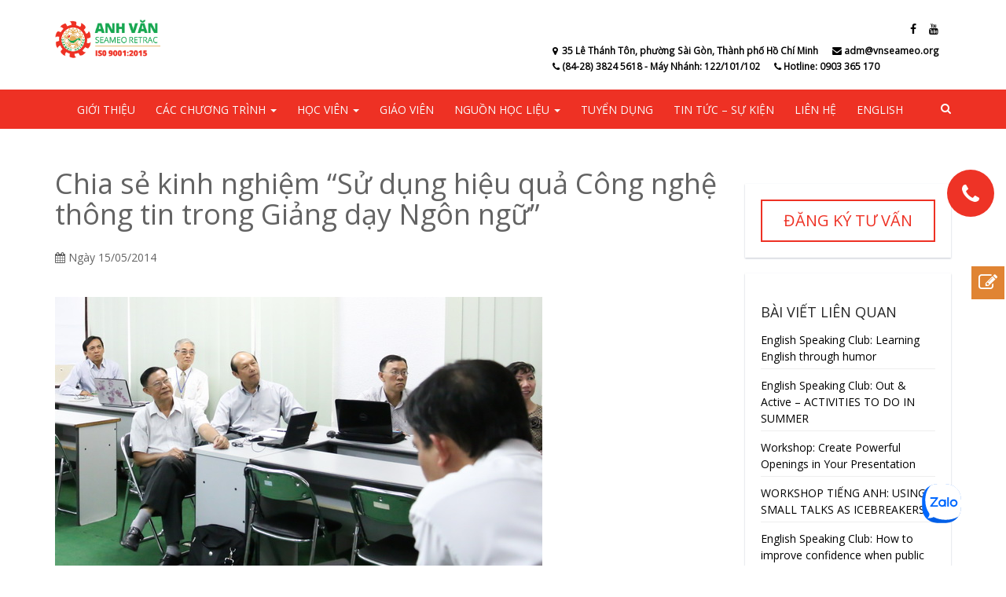

--- FILE ---
content_type: text/html; charset=UTF-8
request_url: http://anhvanseameo.vn/tin-tuc-su-kien/uncategorized-vi/chia-se-kinh-nghiem-su-dung-hieu-qua-cong-nghe-thong-tin-trong-giang-day-ngon-ngu/
body_size: 88975
content:
<!DOCTYPE html>
<html lang="vi-VN" prefix="og: http://ogp.me/ns#">
<head>
    <meta charset="UTF-8">
    <meta name="viewport" content="width=device-width, initial-scale=1">
    <link rel="profile" href="http://gmpg.org/xfn/11">
    <link rel="pingback" href="http://anhvanseameo.vn/xmlrpc.php">
    <link href="https://fonts.googleapis.com/css?family=Roboto" rel="stylesheet">



    <title>Chia sẻ kinh nghiệm “Sử dụng hiệu quả Công nghệ thông tin trong Giảng dạy Ngôn ngữ” | Anh văn</title>
<link rel="alternate" hreflang="en-us" href="http://anhvanseameo.vn/sharing-english-lessons/sharing-session-on-effective-use-of-ict-in-the-language-classroom/?lang=en" />
<link rel="alternate" hreflang="vi-vn" href="http://anhvanseameo.vn/tin-tuc-su-kien/uncategorized-vi/chia-se-kinh-nghiem-su-dung-hieu-qua-cong-nghe-thong-tin-trong-giang-day-ngon-ngu/" />

<!-- This site is optimized with the Yoast SEO plugin v6.3.1 - https://yoast.com/wordpress/plugins/seo/ -->
<meta name="description" content="Anh Văn SEAMEO RETRAC, tiếng Anh chất lượng cao, luyện thi chứng chỉ IELTS, Tiếng Anh giao tiếp, Tiếng Anh tổng quát, Tiếng Anh học thuật, Tiếng Anh cho doanh nghiệp, Tiếng Anh 6 bậc khung năng lực Châu Âu, tiếng Anh trực tuyến, Phương pháp giảng dạy hiện đại, học viên dễ tiếp thu, Đội ngũ giảng viên chuyên nghiệp tốt nghiệp cao học và giáo viên bản ngữ từ các nước Anh, Mỹ, Úc, Canada, New Zealand, chứng chỉ giảng dạy tiếng Anh TESOL, Cơ sở đào tạo qui mô lớn, 35 Lê Thánh Tôn. Phường Bến Nghé. Quận 1. Tp.HCM, phòng học tiện nghi, trang thiết bị dạy và học hiện đại, phương pháp giảng dạy hiện đại, phát triển kỹ năng sử dụng tiếng Anh trong thời gian ngắn nhất, Học phí ưu đãi, hoạt động ngoại khóa miễn phí, nâng cao khả năng tiếng Anh."/>
<link rel="canonical" href="http://anhvanseameo.vn/tin-tuc-su-kien/uncategorized-vi/chia-se-kinh-nghiem-su-dung-hieu-qua-cong-nghe-thong-tin-trong-giang-day-ngon-ngu/" />
<meta property="og:locale" content="vi_VN" />
<meta property="og:type" content="article" />
<meta property="og:title" content="Chia sẻ kinh nghiệm “Sử dụng hiệu quả Công nghệ thông tin trong Giảng dạy Ngôn ngữ” | Anh văn" />
<meta property="og:description" content="Anh Văn SEAMEO RETRAC, tiếng Anh chất lượng cao, luyện thi chứng chỉ IELTS, Tiếng Anh giao tiếp, Tiếng Anh tổng quát, Tiếng Anh học thuật, Tiếng Anh cho doanh nghiệp, Tiếng Anh 6 bậc khung năng lực Châu Âu, tiếng Anh trực tuyến, Phương pháp giảng dạy hiện đại, học viên dễ tiếp thu, Đội ngũ giảng viên chuyên nghiệp tốt nghiệp cao học và giáo viên bản ngữ từ các nước Anh, Mỹ, Úc, Canada, New Zealand, chứng chỉ giảng dạy tiếng Anh TESOL, Cơ sở đào tạo qui mô lớn, 35 Lê Thánh Tôn. Phường Bến Nghé. Quận 1. Tp.HCM, phòng học tiện nghi, trang thiết bị dạy và học hiện đại, phương pháp giảng dạy hiện đại, phát triển kỹ năng sử dụng tiếng Anh trong thời gian ngắn nhất, Học phí ưu đãi, hoạt động ngoại khóa miễn phí, nâng cao khả năng tiếng Anh." />
<meta property="og:url" content="http://anhvanseameo.vn/tin-tuc-su-kien/uncategorized-vi/chia-se-kinh-nghiem-su-dung-hieu-qua-cong-nghe-thong-tin-trong-giang-day-ngon-ngu/" />
<meta property="og:site_name" content="Anh văn" />
<meta property="article:publisher" content="https://www.facebook.com/ANHVANSEAMEORETRAC/" />
<meta property="article:section" content="bài chia sẽ kiến thức tiếng Anh" />
<meta property="article:published_time" content="2014-05-15T09:56:24+00:00" />
<meta property="article:modified_time" content="2018-06-01T02:29:45+00:00" />
<meta property="og:updated_time" content="2018-06-01T02:29:45+00:00" />
<meta property="og:image" content="http://anhvanseameo.vn/wp-content/uploads/2018/05/H20140516_01.jpg" />
<meta property="og:image:width" content="620" />
<meta property="og:image:height" content="413" />
<meta name="twitter:card" content="summary_large_image" />
<meta name="twitter:description" content="Anh Văn SEAMEO RETRAC, tiếng Anh chất lượng cao, luyện thi chứng chỉ IELTS, Tiếng Anh giao tiếp, Tiếng Anh tổng quát, Tiếng Anh học thuật, Tiếng Anh cho doanh nghiệp, Tiếng Anh 6 bậc khung năng lực Châu Âu, tiếng Anh trực tuyến, Phương pháp giảng dạy hiện đại, học viên dễ tiếp thu, Đội ngũ giảng viên chuyên nghiệp tốt nghiệp cao học và giáo viên bản ngữ từ các nước Anh, Mỹ, Úc, Canada, New Zealand, chứng chỉ giảng dạy tiếng Anh TESOL, Cơ sở đào tạo qui mô lớn, 35 Lê Thánh Tôn. Phường Bến Nghé. Quận 1. Tp.HCM, phòng học tiện nghi, trang thiết bị dạy và học hiện đại, phương pháp giảng dạy hiện đại, phát triển kỹ năng sử dụng tiếng Anh trong thời gian ngắn nhất, Học phí ưu đãi, hoạt động ngoại khóa miễn phí, nâng cao khả năng tiếng Anh." />
<meta name="twitter:title" content="Chia sẻ kinh nghiệm “Sử dụng hiệu quả Công nghệ thông tin trong Giảng dạy Ngôn ngữ” | Anh văn" />
<meta name="twitter:image" content="http://anhvanseameo.vn/wp-content/uploads/2018/05/H20140516_01.jpg" />
<script type='application/ld+json'>{"@context":"http:\/\/schema.org","@type":"WebSite","@id":"#website","url":"http:\/\/anhvanseameo.vn\/","name":"Anh v\u0103n SEAMEO RETRAC","alternateName":"SEAMEO RETRAC","potentialAction":{"@type":"SearchAction","target":"http:\/\/anhvanseameo.vn\/?s={search_term_string}","query-input":"required name=search_term_string"}}</script>
<script type='application/ld+json'>{"@context":"http:\/\/schema.org","@type":"Organization","url":"http:\/\/anhvanseameo.vn\/tin-tuc-su-kien\/uncategorized-vi\/chia-se-kinh-nghiem-su-dung-hieu-qua-cong-nghe-thong-tin-trong-giang-day-ngon-ngu\/","sameAs":["https:\/\/www.facebook.com\/ANHVANSEAMEORETRAC\/","https:\/\/www.youtube.com\/channel\/UCy2Bomi2va_r62AhC1xvGJA"],"@id":"#organization","name":"Anh v\u0103n SEAMEO RETRAC","logo":"http:\/\/anhvanseameo.vn\/wp-content\/uploads\/2018\/07\/logo-avsmAsset-1@4x.png"}</script>
<!-- / Yoast SEO plugin. -->

<link rel='dns-prefetch' href='//s.w.org' />
<link rel="alternate" type="application/rss+xml" title="Anh văn &raquo; Feed" href="http://anhvanseameo.vn/feed/" />
<link rel="alternate" type="application/rss+xml" title="Anh văn &raquo; Comments Feed" href="http://anhvanseameo.vn/comments/feed/" />
<link rel="alternate" type="application/rss+xml" title="Anh văn &raquo; Chia sẻ kinh nghiệm “Sử dụng hiệu quả Công nghệ thông tin trong Giảng dạy Ngôn ngữ” Comments Feed" href="http://anhvanseameo.vn/tin-tuc-su-kien/uncategorized-vi/chia-se-kinh-nghiem-su-dung-hieu-qua-cong-nghe-thong-tin-trong-giang-day-ngon-ngu/feed/" />
<script type="text/javascript">var $TS_VCSC_CurrentPluginRelease = "5.2.8";var $TS_VCSC_CurrentComposerRelease = "5.0.1";var $TS_VCSC_Lightbox_Activated = true;var $TS_VCSC_Lightbox_Thumbs = "bottom";var $TS_VCSC_Lightbox_Thumbsize = 50;var $TS_VCSC_Lightbox_Animation = "random";var $TS_VCSC_Lightbox_Captions = "data-title";var $TS_VCSC_Lightbox_Closer = true;var $TS_VCSC_Lightbox_Durations = 5000;var $TS_VCSC_Lightbox_Share = false;var $TS_VCSC_Lightbox_Save = false;var $TS_VCSC_Lightbox_LoadAPIs = true;var $TS_VCSC_Lightbox_Social = "fb,tw,gp,pin";var $TS_VCSC_Lightbox_NoTouch = false;var $TS_VCSC_Lightbox_BGClose = true;var $TS_VCSC_Lightbox_NoHashes = true;var $TS_VCSC_Lightbox_Keyboard = true;var $TS_VCSC_Lightbox_FullScreen = true;var $TS_VCSC_Lightbox_Zoom = true;var $TS_VCSC_Lightbox_FXSpeed = 300;var $TS_VCSC_Lightbox_Scheme = "dark";var $TS_VCSC_Lightbox_URLColor = false;var $TS_VCSC_Lightbox_Backlight = "#ffffff";var $TS_VCSC_Lightbox_UseColor = false;var $TS_VCSC_Lightbox_Overlay = "#000000";var $TS_VCSC_Lightbox_Background = "";var $TS_VCSC_Lightbox_Repeat = "no-repeat";var $TS_VCSC_Lightbox_Noise = "";var $TS_VCSC_Lightbox_CORS = false;var $TS_VCSC_Lightbox_Tapping = true;var $TS_VCSC_Lightbox_ScrollBlock = "js";var $TS_VCSC_Lightbox_Protection = "none";var $TS_VCSC_Lightbox_HistoryClose = false;var $TS_VCSC_Lightbox_CustomScroll = true;var $TS_VCSC_Lightbox_HomeURL = "http://anhvanseameo.vn";var $TS_VCSC_Lightbox_LastScroll = 0;var $TS_VCSC_Lightbox_Showing = false;var $TS_VCSC_Lightbox_PrettyPhoto = false;var $TS_VCSC_Lightbox_AttachAllOther = false;var $TS_VCSC_Hammer_ReleaseNew = true;var $TS_VCSC_Countdown_DaysLabel = "Days";var $TS_VCSC_Countdown_DayLabel = "Day";var $TS_VCSC_Countdown_HoursLabel = "Hours";var $TS_VCSC_Countdown_HourLabel = "Hour";var $TS_VCSC_Countdown_MinutesLabel = "Minutes";var $TS_VCSC_Countdown_MinuteLabel = "Minute";var $TS_VCSC_Countdown_SecondsLabel = "Seconds";var $TS_VCSC_Countdown_SecondLabel = "Second";</script><!-- This site uses the Google Analytics by MonsterInsights plugin v7.10.4 - Using Analytics tracking - https://www.monsterinsights.com/ -->
<script type="text/javascript" data-cfasync="false">
	var mi_version         = '7.10.4';
	var mi_track_user      = true;
	var mi_no_track_reason = '';
	
	var disableStr = 'ga-disable-UA-77061420-3';

	/* Function to detect opted out users */
	function __gaTrackerIsOptedOut() {
		return document.cookie.indexOf(disableStr + '=true') > -1;
	}

	/* Disable tracking if the opt-out cookie exists. */
	if ( __gaTrackerIsOptedOut() ) {
		window[disableStr] = true;
	}

	/* Opt-out function */
	function __gaTrackerOptout() {
	  document.cookie = disableStr + '=true; expires=Thu, 31 Dec 2099 23:59:59 UTC; path=/';
	  window[disableStr] = true;
	}
	
	if ( mi_track_user ) {
		(function(i,s,o,g,r,a,m){i['GoogleAnalyticsObject']=r;i[r]=i[r]||function(){
			(i[r].q=i[r].q||[]).push(arguments)},i[r].l=1*new Date();a=s.createElement(o),
			m=s.getElementsByTagName(o)[0];a.async=1;a.src=g;m.parentNode.insertBefore(a,m)
		})(window,document,'script','//www.google-analytics.com/analytics.js','__gaTracker');

		__gaTracker('create', 'UA-77061420-3', 'auto');
		__gaTracker('set', 'forceSSL', true);
		__gaTracker('require', 'displayfeatures');
		__gaTracker('send','pageview');
	} else {
		console.log( "" );
		(function() {
			/* https://developers.google.com/analytics/devguides/collection/analyticsjs/ */
			var noopfn = function() {
				return null;
			};
			var noopnullfn = function() {
				return null;
			};
			var Tracker = function() {
				return null;
			};
			var p = Tracker.prototype;
			p.get = noopfn;
			p.set = noopfn;
			p.send = noopfn;
			var __gaTracker = function() {
				var len = arguments.length;
				if ( len === 0 ) {
					return;
				}
				var f = arguments[len-1];
				if ( typeof f !== 'object' || f === null || typeof f.hitCallback !== 'function' ) {
					console.log( 'Not running function __gaTracker(' + arguments[0] + " ....) because you are not being tracked. " + mi_no_track_reason );
					return;
				}
				try {
					f.hitCallback();
				} catch (ex) {

				}
			};
			__gaTracker.create = function() {
				return new Tracker();
			};
			__gaTracker.getByName = noopnullfn;
			__gaTracker.getAll = function() {
				return [];
			};
			__gaTracker.remove = noopfn;
			window['__gaTracker'] = __gaTracker;
					})();
		}
</script>
<!-- / Google Analytics by MonsterInsights -->
		<script type="text/javascript">
			window._wpemojiSettings = {"baseUrl":"https:\/\/s.w.org\/images\/core\/emoji\/2.2.1\/72x72\/","ext":".png","svgUrl":"https:\/\/s.w.org\/images\/core\/emoji\/2.2.1\/svg\/","svgExt":".svg","source":{"concatemoji":"http:\/\/anhvanseameo.vn\/wp-includes\/js\/wp-emoji-release.min.js?ver=4.7.11"}};
			!function(a,b,c){function d(a){var b,c,d,e,f=String.fromCharCode;if(!k||!k.fillText)return!1;switch(k.clearRect(0,0,j.width,j.height),k.textBaseline="top",k.font="600 32px Arial",a){case"flag":return k.fillText(f(55356,56826,55356,56819),0,0),!(j.toDataURL().length<3e3)&&(k.clearRect(0,0,j.width,j.height),k.fillText(f(55356,57331,65039,8205,55356,57096),0,0),b=j.toDataURL(),k.clearRect(0,0,j.width,j.height),k.fillText(f(55356,57331,55356,57096),0,0),c=j.toDataURL(),b!==c);case"emoji4":return k.fillText(f(55357,56425,55356,57341,8205,55357,56507),0,0),d=j.toDataURL(),k.clearRect(0,0,j.width,j.height),k.fillText(f(55357,56425,55356,57341,55357,56507),0,0),e=j.toDataURL(),d!==e}return!1}function e(a){var c=b.createElement("script");c.src=a,c.defer=c.type="text/javascript",b.getElementsByTagName("head")[0].appendChild(c)}var f,g,h,i,j=b.createElement("canvas"),k=j.getContext&&j.getContext("2d");for(i=Array("flag","emoji4"),c.supports={everything:!0,everythingExceptFlag:!0},h=0;h<i.length;h++)c.supports[i[h]]=d(i[h]),c.supports.everything=c.supports.everything&&c.supports[i[h]],"flag"!==i[h]&&(c.supports.everythingExceptFlag=c.supports.everythingExceptFlag&&c.supports[i[h]]);c.supports.everythingExceptFlag=c.supports.everythingExceptFlag&&!c.supports.flag,c.DOMReady=!1,c.readyCallback=function(){c.DOMReady=!0},c.supports.everything||(g=function(){c.readyCallback()},b.addEventListener?(b.addEventListener("DOMContentLoaded",g,!1),a.addEventListener("load",g,!1)):(a.attachEvent("onload",g),b.attachEvent("onreadystatechange",function(){"complete"===b.readyState&&c.readyCallback()})),f=c.source||{},f.concatemoji?e(f.concatemoji):f.wpemoji&&f.twemoji&&(e(f.twemoji),e(f.wpemoji)))}(window,document,window._wpemojiSettings);
		</script>
		<style type="text/css">
img.wp-smiley,
img.emoji {
	display: inline !important;
	border: none !important;
	box-shadow: none !important;
	height: 1em !important;
	width: 1em !important;
	margin: 0 .07em !important;
	vertical-align: -0.1em !important;
	background: none !important;
	padding: 0 !important;
}
</style>
<link rel='stylesheet' id='FontAwesome-css'  href='http://anhvanseameo.vn/wp-content/plugins/countdown-wpdevart-extended/includes/admin/css/font-awesome.min.css?ver=4.7.11' type='text/css' media='all' />
<link rel='stylesheet' id='wpdevart_countdown_extend_front-css'  href='http://anhvanseameo.vn/wp-content/plugins/countdown-wpdevart-extended/includes/frontend/css/front_end.css?ver=4.7.11' type='text/css' media='all' />
<link rel='stylesheet' id='contact-form-7-css'  href='http://anhvanseameo.vn/wp-content/plugins/contact-form-7/includes/css/styles.css?ver=4.7' type='text/css' media='all' />
<link rel='stylesheet' id='Total_Soft_Gallery_Video-css'  href='http://anhvanseameo.vn/wp-content/plugins/gallery-videos/CSS/Total-Soft-Gallery-Video-Widget.css?ver=4.7.11' type='text/css' media='all' />
<link rel='stylesheet' id='fontawesome-css-css'  href='http://anhvanseameo.vn/wp-content/plugins/gallery-videos/CSS/totalsoft.css?ver=4.7.11' type='text/css' media='all' />
<link rel='stylesheet' id='rs-plugin-settings-css'  href='http://anhvanseameo.vn/wp-content/plugins/revslider/public/assets/css/settings.css?ver=5.3.1.5' type='text/css' media='all' />
<style id='rs-plugin-settings-inline-css' type='text/css'>
#rs-demo-id {}
</style>
<link rel='stylesheet' id='cssblog-css'  href='http://anhvanseameo.vn/wp-content/plugins/wp-blog-and-widgets/css/styleblog.css?ver=1.3.2' type='text/css' media='all' />
<link rel='stylesheet' id='wpml-menu-item-0-css'  href='//anhvanseameo.vn/wp-content/plugins/sitepress-multilingual-cms/templates/language-switchers/menu-item/style.css?ver=1' type='text/css' media='all' />
<link rel='stylesheet' id='parent-style-css'  href='http://anhvanseameo.vn/wp-content/themes/academia/style.css?ver=4.7.11' type='text/css' media='all' />
<link rel='stylesheet' id='child-style-css'  href='http://anhvanseameo.vn/wp-content/themes/academia-child/style.css?ver=4.7.11' type='text/css' media='all' />
<link rel='stylesheet' id='child-2-style-css'  href='http://anhvanseameo.vn/wp-content/themes/academia-child/responsive.css?ver=4.7.11' type='text/css' media='all' />
<link rel='stylesheet' id='bootstrap-css'  href='http://anhvanseameo.vn/wp-content/themes/academia/dist/css/bootstrap.css?ver=4.7.11' type='text/css' media='all' />
<link rel='stylesheet' id='animate-css'  href='http://anhvanseameo.vn/wp-content/themes/academia/dist/css/animate.css?ver=4.7.11' type='text/css' media='all' />
<link rel='stylesheet' id='font-awesome-academia-css'  href='http://anhvanseameo.vn/wp-content/themes/academia/dist/css/font-awesome.css?ver=4.7.11' type='text/css' media='all' />
<link rel='stylesheet' id='magnific-popup-css'  href='http://anhvanseameo.vn/wp-content/themes/academia/dist/css/magnific-popup.css?ver=4.7.11' type='text/css' media='all' />
<link rel='stylesheet' id='owl-carousel-css'  href='http://anhvanseameo.vn/wp-content/themes/academia/dist/css/owl.carousel.css?ver=4.7.11' type='text/css' media='all' />
<link rel='stylesheet' id='academia-style-css'  href='http://anhvanseameo.vn/wp-content/themes/academia-child/style.css?ver=4.7.11' type='text/css' media='all' />
<link rel='stylesheet' id='academia-font-css'  href='http://anhvanseameo.vn/wp-content/themes/academia/dist/fonts/academia/style.css?ver=4.7.11' type='text/css' media='all' />
<link rel='stylesheet' id='montserrat-font-css'  href='http://anhvanseameo.vn/wp-content/themes/academia/dist/fonts/montserrat/montserrat.css?ver=4.7.11' type='text/css' media='all' />
<link rel='stylesheet' id='academia-main-style-css'  href='http://anhvanseameo.vn/wp-content/themes/academia/dist/css/blue.css?ver=4.7.11' type='text/css' media='all' />
<link rel='stylesheet' id='bsf-Defaults-css'  href='http://anhvanseameo.vn/wp-content/uploads/smile_fonts/Defaults/Defaults.css?ver=4.7.11' type='text/css' media='all' />
<script type='text/javascript' src='http://anhvanseameo.vn/wp-includes/js/jquery/jquery.js?ver=1.12.4'></script>
<script type='text/javascript' src='http://anhvanseameo.vn/wp-includes/js/jquery/jquery-migrate.min.js?ver=1.4.1'></script>
<script type='text/javascript' src='http://anhvanseameo.vn/wp-content/plugins/countdown-wpdevart-extended/includes/frontend/js/front_timer.js?ver=4.7.11'></script>
<script type='text/javascript'>
/* <![CDATA[ */
var monsterinsights_frontend = {"js_events_tracking":"true","download_extensions":"doc,pdf,ppt,zip,xls,docx,pptx,xlsx","inbound_paths":"[{\"path\":\"\\\/go\\\/\",\"label\":\"affiliate\"},{\"path\":\"\\\/recommend\\\/\",\"label\":\"affiliate\"}]","home_url":"http:\/\/anhvanseameo.vn","hash_tracking":"false"};
/* ]]> */
</script>
<script type='text/javascript' src='http://anhvanseameo.vn/wp-content/plugins/google-analytics-for-wordpress/assets/js/frontend.min.js?ver=7.10.4'></script>
<script type='text/javascript' src='http://anhvanseameo.vn/wp-includes/js/jquery/ui/core.min.js?ver=1.11.4'></script>
<script type='text/javascript' src='http://anhvanseameo.vn/wp-content/plugins/gallery-videos/JS/modernizr.custom.js?ver=4.7.11'></script>
<script type='text/javascript'>
/* <![CDATA[ */
var object = {"ajaxurl":"http:\/\/anhvanseameo.vn\/wp-admin\/admin-ajax.php"};
/* ]]> */
</script>
<script type='text/javascript' src='http://anhvanseameo.vn/wp-content/plugins/gallery-videos/JS/Total-Soft-Gallery-Video-Widget.js?ver=4.7.11'></script>
<script type='text/javascript' src='http://anhvanseameo.vn/wp-content/plugins/revslider/public/assets/js/jquery.themepunch.tools.min.js?ver=5.3.1.5'></script>
<script type='text/javascript' src='http://anhvanseameo.vn/wp-content/plugins/revslider/public/assets/js/jquery.themepunch.revolution.min.js?ver=5.3.1.5'></script>
<script type='text/javascript' src='http://anhvanseameo.vn/wp-content/themes/academia-child/custom.js?ver=4.7.11'></script>
<link rel='https://api.w.org/' href='http://anhvanseameo.vn/wp-json/' />
<link rel="EditURI" type="application/rsd+xml" title="RSD" href="http://anhvanseameo.vn/xmlrpc.php?rsd" />
<link rel="wlwmanifest" type="application/wlwmanifest+xml" href="http://anhvanseameo.vn/wp-includes/wlwmanifest.xml" /> 
<meta name="generator" content="WordPress 4.7.11" />
<link rel='shortlink' href='http://anhvanseameo.vn/?p=5332' />
<link rel="alternate" type="application/json+oembed" href="http://anhvanseameo.vn/wp-json/oembed/1.0/embed?url=http%3A%2F%2Fanhvanseameo.vn%2Ftin-tuc-su-kien%2Funcategorized-vi%2Fchia-se-kinh-nghiem-su-dung-hieu-qua-cong-nghe-thong-tin-trong-giang-day-ngon-ngu%2F" />
<link rel="alternate" type="text/xml+oembed" href="http://anhvanseameo.vn/wp-json/oembed/1.0/embed?url=http%3A%2F%2Fanhvanseameo.vn%2Ftin-tuc-su-kien%2Funcategorized-vi%2Fchia-se-kinh-nghiem-su-dung-hieu-qua-cong-nghe-thong-tin-trong-giang-day-ngon-ngu%2F&#038;format=xml" />
<meta name="generator" content="WPML ver:3.9.3 stt:1,58;" />

		<script>
			(function(i,s,o,g,r,a,m){i['GoogleAnalyticsObject']=r;i[r]=i[r]||function(){
			(i[r].q=i[r].q||[]).push(arguments)},i[r].l=1*new Date();a=s.createElement(o),
			m=s.getElementsByTagName(o)[0];a.async=1;a.src=g;m.parentNode.insertBefore(a,m)
			})(window,document,'script','https://www.google-analytics.com/analytics.js','ga');
			ga('create', 'UA-77061420-2', 'auto');
			ga('require', 'displayfeatures');
			ga('require', 'linkid', 'linkid.js');
			ga('send', 'pageview');
		</script>

	<!-- Google Tag Manager -->
<script>(function(w,d,s,l,i){w[l]=w[l]||[];w[l].push({'gtm.start':
new Date().getTime(),event:'gtm.js'});var f=d.getElementsByTagName(s)[0],
j=d.createElement(s),dl=l!='dataLayer'?'&l='+l:'';j.async=true;j.src=
'https://www.googletagmanager.com/gtm.js?id='+i+dl;f.parentNode.insertBefore(j,f);
})(window,document,'script','dataLayer','GTM-TZ2VN5QB');</script>
<!-- End Google Tag Manager -->

<!-- Messenger Plugin chat Code -->
    <div id="fb-root"></div>
    <!-- Your Plugin chat code -->
    <div id="fb-customer-chat" class="fb-customerchat">
    </div>

    <script>
      var chatbox = document.getElementById('fb-customer-chat');
      chatbox.setAttribute("page_id", "793043850728015");
      chatbox.setAttribute("attribution", "biz_inbox");
    </script>

    <!-- Your SDK code -->
    <script>
      window.fbAsyncInit = function() {
        FB.init({
          xfbml            : true,
          version          : 'v18.0'
        });
      };

      (function(d, s, id) {
        var js, fjs = d.getElementsByTagName(s)[0];
        if (d.getElementById(id)) return;
        js = d.createElement(s); js.id = id;
        js.src = 'https://connect.facebook.net/en_US/sdk/xfbml.customerchat.js';
        fjs.parentNode.insertBefore(js, fjs);
      }(document, 'script', 'facebook-jssdk'));
    </script>

<div class="zalo-chat-widget" data-oaid="1368291641330791078" data-welcome-message="Rất vui khi được hỗ trợ bạn!" data-autopopup="0" data-width="300" data-height="300"></div>

<script src="https://sp.zalo.me/plugins/sdk.js"></script>
        <style>
            .home-v1 .ac-header, .home-v3 .ac-header, .home-v2 .section-roof {
                background-color: ;
            }

            .home-v1 .navbar-default, .home-v3 .navbar-default, .home-v2 .ac-header {
                background-color: #ff0801;
            }
        </style>

    
        <style>

            .home-v1 .ac-header, .home-v3 .ac-header, .home-v2 .section-roof {
                color: #ff0801 !important;
            }

            .home-v1 .ac-header a, .home-v3 .ac-header a, .home-v2 .section-roof a {
                color: #0e5a14 !important;
            }

            .home-v1 .ac-header a:hover, .home-v3 .ac-header a:hover, .home-v2 .section-roof a:hover {
                color: #0e5a14 !important;
            }

            .home-v1 .ac-header a:active, .home-v3 .ac-header a:active, .home-v2 .section-roof a:active {
                color: #ff0601 !important;
            }

            .ac-navbar li a {
                color: #f9f9f9 !important;
            }
            .ac-navbar li a:hover {
                color:  !important;
            }
            .ac-navbar li a:active {
                color: #6ce958 !important;
            }

            .site-content {
                color: #262626 !important;
            }
            .site-content a {
                color: #ff0801 !important;
            }
            .site-content a:hover {
                color: #217924 !important;
            }
            .site-content a:active {
                color: #ff0601 !important;
            }



            .site-footer * {
                color: #e2e2e2 !important;
            }
            .site-footer a {
                color: #ededed !important;
            }
            .site-footer a:hover {
                color: #ff0601 !important;
            }

            .site-footer a:active {
                color: #ff0601 !important;
            }

        </style>

    <link href='https://fonts.googleapis.com/css?family=Open Sans:regular' rel='stylesheet' type='text/css'><link href='https://fonts.googleapis.com/css?family=Open Sans:regular' rel='stylesheet' type='text/css'>
        <style>

            h1, h2, h3, h4, h5 {
                font-family: 'Open Sans' !important;
                font-weight: regular !important;
            }

            body {
                font-family: 'Open Sans' !important;
                font-weight: regular !important;
            }

        </style>

   
    <style>
        .vc_custom_1506504044030 h4 {
    line-height: 30px;
}
.vc_custom_1495372122940 ul li,
.vc_custom_1495423528322 p {
    line-height: 25px;
}
.vc_custom_1511755185737 {
    padding-left: 50px !important;
}
/*.hoc-vien-button button {
    positon: relative;
}
.ubtn-data {
    position: absolute !important;
    transform: translateY(-50%);
    top: 50%;
}
.lichkhaigiang .ubtn-data {
    left: 31%;
}
.lichkhaigiang .ubtn-sep-icon.ubtn-sep-icon-at-left .ubtn-icon {
    left: 75px
}

.xemdiem .ubtn-data {
    left: 40%;
}
.xemdiem .ubtn-sep-icon.ubtn-sep-icon-at-left .ubtn-icon {
    left: 105px
}
.dangkyonline .ubtn-data {
    left: 35%;
}
.dangkyonline .ubtn-sep-icon.ubtn-sep-icon-at-left .ubtn-icon {
    left: 92px
}*/
.cachdngoaikhoa p {
    font-size: 16px;
    font-weight: bold;
    color: #0B8D3F;
}
.category .post-detail .entry-meta span:not(:first-child),
.category .post-detail .entry-meta i:not(:first-child) {
    display: none
}
.category article.blog-list .readmore a {
    border: none !important;
    text-transform: lowercase;
    font-weight: bold;
}
.single .entry-meta span:not(:first-child),
.single .entry-meta i:not(:first-child) {
    display: none
}
.single #comments {
    display: none;
}
.page-id-3298 .vc_gitem-zone {
    height: 250px;
}

input[type="tel"]
{
    padding: 5px 10px;
    min-width: 300px;}
input::-webkit-outer-spin-button,
input::-webkit-inner-spin-button {
    /* display: none; <- Crashes Chrome on hover */
    -webkit-appearance: none;
    margin: 0; /* <-- Apparently some margin are still there even though it's hidden */
}
ul.pagination
{margin-top: 0px;
    margin-bottom: 50px;}

ul.pagination > li > a, .pagination > li > span{color: #0b8d3f !important;}
ul.pagination .active a {background-color: #0b8d3f !important; border-color: #0b8d3f !important; color: #fff !important;}
    </style>

<meta name="generator" content="Powered by Visual Composer - drag and drop page builder for WordPress."/>
<!--[if lte IE 9]><link rel="stylesheet" type="text/css" href="http://anhvanseameo.vn/wp-content/plugins/js_composer/assets/css/vc_lte_ie9.min.css" media="screen"><![endif]--><meta name="generator" content="Powered by Slider Revolution 5.3.1.5 - responsive, Mobile-Friendly Slider Plugin for WordPress with comfortable drag and drop interface." />
<link rel="icon" href="http://anhvanseameo.vn/wp-content/uploads/2026/01/cropped-RETRAC-30th_512px-32x32.png" sizes="32x32" />
<link rel="icon" href="http://anhvanseameo.vn/wp-content/uploads/2026/01/cropped-RETRAC-30th_512px-192x192.png" sizes="192x192" />
<link rel="apple-touch-icon-precomposed" href="http://anhvanseameo.vn/wp-content/uploads/2026/01/cropped-RETRAC-30th_512px-180x180.png" />
<meta name="msapplication-TileImage" content="http://anhvanseameo.vn/wp-content/uploads/2026/01/cropped-RETRAC-30th_512px-270x270.png" />
<noscript><style type="text/css"> .wpb_animate_when_almost_visible { opacity: 1; }</style></noscript></head>



<body class="post-template-default single single-post postid-5332 single-format-standard group-blog wpb-js-composer js-comp-ver-5.0.1 vc_responsive">

<div id="tx-site-container" class="tx-site-container">

<nav class="tx-menu tx-effect-1" id="menu-1">
    <button class="close-button" id="close-button">Close Menu</button>
    <div class="menu-anhvan_seameoretrac-container"><ul id="menu-anhvan_seameoretrac" class="menu"><li id="menu-item-2777" class="menu-item menu-item-type-custom menu-item-object-custom menu-item-2777"><a href="http://anhvanseameo.vn/gioi-thieu">Giới thiệu</a></li>
<li id="menu-item-2778" class="menu-item menu-item-type-custom menu-item-object-custom menu-item-has-children menu-item-2778"><a href="#">Các chương trình</a>
<ul class="sub-menu">
	<li id="menu-item-2967" class="menu-item menu-item-type-custom menu-item-object-custom menu-item-has-children menu-item-2967"><a href="http://anhvanseameo.vn/danh-muc-khoa-hoc/anh-van-tre-em/">Anh Văn trẻ em</a>
	<ul class="sub-menu">
		<li id="menu-item-2995" class="menu-item menu-item-type-custom menu-item-object-custom menu-item-2995"><a href="/course/anh-van-mau-giao/">Anh văn mẫu giáo</a></li>
		<li id="menu-item-2996" class="menu-item menu-item-type-custom menu-item-object-custom menu-item-2996"><a href="http://anhvanseameo.vn/course/anh-van-thieu-nhi/">Anh văn thiếu nhi</a></li>
		<li id="menu-item-22712" class="menu-item menu-item-type-custom menu-item-object-custom menu-item-22712"><a href="http://anhvanseameo.vn/khoa-hoc/tieng-anh-tich-hop/">Anh văn tích hợp</a></li>
		<li id="menu-item-2997" class="menu-item menu-item-type-custom menu-item-object-custom menu-item-2997"><a href="http://anhvanseameo.vn/course/anh-van-thieu-nien/">Anh văn thiếu niên</a></li>
		<li id="menu-item-84130" class="menu-item menu-item-type-post_type menu-item-object-page menu-item-84130"><a href="http://anhvanseameo.vn/vui-hoc-he-2025/">Vui học Hè 2025</a></li>
		<li id="menu-item-8660" class="menu-item menu-item-type-custom menu-item-object-custom menu-item-8660"><a href="http://anhvanseameo.vn/khoa-hoc/luyen-thi-cambridge/">Luyện thi Cambridge</a></li>
		<li id="menu-item-2999" class="menu-item menu-item-type-custom menu-item-object-custom menu-item-2999"><a href="http://anhvanseameo.vn/course/anh-van-giao-tiep-thieu-nien/">Anh văn giao tiếp thiếu niên</a></li>
		<li id="menu-item-3053" class="menu-item menu-item-type-custom menu-item-object-custom menu-item-3053"><a href="http://anhvanseameo.vn/course/ky-nang-song-danh-cho-tre-em/">Kỹ năng sống dành cho trẻ em</a></li>
	</ul>
</li>
	<li id="menu-item-2968" class="menu-item menu-item-type-custom menu-item-object-custom menu-item-has-children menu-item-2968"><a href="https://anhvanseameo.vn/chuong-trinh-tieng-anh-danh-cho-nguoi-lon/">Anh Văn người lớn</a>
	<ul class="sub-menu">
		<li id="menu-item-3000" class="menu-item menu-item-type-custom menu-item-object-custom menu-item-3000"><a href="http://anhvanseameo.vn/course/anh-van-tong-quat">Anh văn tổng quát</a></li>
		<li id="menu-item-3001" class="menu-item menu-item-type-custom menu-item-object-custom menu-item-3001"><a href="http://anhvanseameo.vn/course/anh-van-giao-tiep-quoc-te/">Anh văn giao tiếp quốc tế</a></li>
		<li id="menu-item-3006" class="menu-item menu-item-type-custom menu-item-object-custom menu-item-3006"><a href="https://anhvanseameo.vn/luyen-thi-ielts/">Luyện thi IELTS</a></li>
		<li id="menu-item-80554" class="menu-item menu-item-type-post_type menu-item-object-page menu-item-80554"><a href="http://anhvanseameo.vn/ielts-cap-toc-he-2024/">IELTS Cấp Tốc Hè 2024</a></li>
		<li id="menu-item-16255" class="menu-item menu-item-type-post_type menu-item-object-page menu-item-16255"><a href="http://anhvanseameo.vn/tieng-anh-cho-nguoi-ban-ron/">Tiếng Anh cho người bận rộn</a></li>
		<li id="menu-item-3003" class="menu-item menu-item-type-custom menu-item-object-custom menu-item-3003"><a href="http://anhvanseameo.vn/course/chuong-trinh-toefl-ibt/">Luyện thi TOEFL iBT</a></li>
		<li id="menu-item-3004" class="menu-item menu-item-type-custom menu-item-object-custom menu-item-3004"><a href="http://anhvanseameo.vn/course/chuong-trinh-toefl-itp/">Luyện thi TOEFL &#8211; ITP</a></li>
		<li id="menu-item-3007" class="menu-item menu-item-type-custom menu-item-object-custom menu-item-3007"><a href="http://anhvanseameo.vn/course/luyen-thi-toeic/">Luyện thi TOEIC</a></li>
		<li id="menu-item-3002" class="menu-item menu-item-type-custom menu-item-object-custom menu-item-3002"><a href="http://anhvanseameo.vn/khoa-hoc/anh-van-6-bac-quoc-gia/">Anh văn 6 bậc quốc gia</a></li>
	</ul>
</li>
	<li id="menu-item-2969" class="menu-item menu-item-type-custom menu-item-object-custom menu-item-2969"><a href="http://anhvanseameo.vn/course/anh-van-doanh-nghiep/">Anh Văn doanh nghiệp</a></li>
	<li id="menu-item-2987" class="menu-item menu-item-type-custom menu-item-object-custom menu-item-2987"><a href="http://anhvanseameo.vn/course/chuong-trinh-thac-sy-ngon-ngu-ung-dung/">Thạc sĩ ngôn ngữ học ứng dụng</a></li>
	<li id="menu-item-2989" class="menu-item menu-item-type-custom menu-item-object-custom menu-item-has-children menu-item-2989"><a href="#">Các chương trình bồi dưỡng</a>
	<ul class="sub-menu">
		<li id="menu-item-3012" class="menu-item menu-item-type-custom menu-item-object-custom menu-item-3012"><a href="http://anhvanseameo.vn/khoa-hoc/ung-dung-ict-cho-giang-day/">Ứng dụng ICT cho giảng dạy</a></li>
		<li id="menu-item-3013" class="menu-item menu-item-type-custom menu-item-object-custom menu-item-3013"><a href="http://anhvanseameo.vn/khoa-hoc/tieng-anh-cho-giang-day/">Tiếng Anh cho giảng dạy</a></li>
		<li id="menu-item-3014" class="menu-item menu-item-type-custom menu-item-object-custom menu-item-3014"><a href="http://anhvanseameo.vn/khoa-hoc/phuong-phap-kiem-tra-danh-gia/">Phương pháp kiểm tra đánh giá</a></li>
	</ul>
</li>
</ul>
</li>
<li id="menu-item-2780" class="menu-item menu-item-type-custom menu-item-object-custom menu-item-has-children menu-item-2780"><a href="http://anhvanseameo.vn/hoc-vien">Học viên</a>
<ul class="sub-menu">
	<li id="menu-item-25828" class="menu-item menu-item-type-taxonomy menu-item-object-category menu-item-25828"><a href="http://anhvanseameo.vn/tuyen-duong/">Tuyên dương</a></li>
</ul>
</li>
<li id="menu-item-2781" class="menu-item menu-item-type-custom menu-item-object-custom menu-item-2781"><a href="http://anhvanseameo.vn/giao-vien">Giáo viên</a></li>
<li id="menu-item-3047" class="menu-item menu-item-type-custom menu-item-object-custom menu-item-has-children menu-item-3047"><a href="http://anhvanseameo.vn/nguon-hoc-lieu/">Nguồn học liệu</a>
<ul class="sub-menu">
	<li id="menu-item-34363" class="menu-item menu-item-type-custom menu-item-object-custom menu-item-34363"><a target="_blank" href="http://cyberlearning.vnseameo.org/course/view.php?id=19">Anh Văn người lớn</a></li>
	<li id="menu-item-34362" class="menu-item menu-item-type-custom menu-item-object-custom menu-item-34362"><a target="_blank" href="#">Anh Văn trẻ em</a></li>
	<li id="menu-item-75672" class="menu-item menu-item-type-custom menu-item-object-custom menu-item-75672"><a href="https://anhvanseameo.vn/TeacherTraining/">Bồi dưỡng giáo viên</a></li>
	<li id="menu-item-3048" class="menu-item menu-item-type-custom menu-item-object-custom menu-item-3048"><a target="_blank" href="http://lic.vnseameo.org">Thư viện</a></li>
	<li id="menu-item-3050" class="menu-item menu-item-type-custom menu-item-object-custom menu-item-3050"><a href="http://anhvanseameo.vn/nguon-hoc-lieu/#1512312469505-74a39887-d38a">Học liệu cho giáo viên</a></li>
	<li id="menu-item-6455" class="menu-item menu-item-type-custom menu-item-object-custom menu-item-6455"><a target="_blank" href="http://cyberlearning.vnseameo.org/course/view.php?id=17">Học liệu dành cho học viên</a></li>
	<li id="menu-item-85751" class="menu-item menu-item-type-custom menu-item-object-custom menu-item-85751"><a target="_blank" href="https://lms.anhvanseameo.vn/thi-thu-ielts/">Thi thử IELTS</a></li>
	<li id="menu-item-3051" class="menu-item menu-item-type-custom menu-item-object-custom menu-item-3051"><a href="https://anhvanseameo.vn/thi-thu/">Kiểm tra trình độ trực tuyến</a></li>
	<li id="menu-item-47969" class="menu-item menu-item-type-post_type menu-item-object-page menu-item-47969"><a href="http://anhvanseameo.vn/tai-lieu-video/">Tài liệu video</a></li>
</ul>
</li>
<li id="menu-item-3052" class="menu-item menu-item-type-custom menu-item-object-custom menu-item-3052"><a href="http://anhvanseameo.vn/tuyen-dung">Tuyển dụng</a></li>
<li id="menu-item-5039" class="menu-item menu-item-type-taxonomy menu-item-object-category current-post-ancestor current-menu-parent current-post-parent menu-item-5039"><a href="http://anhvanseameo.vn/tin-tuc-su-kien/">Tin tức &#8211; Sự kiện</a></li>
<li id="menu-item-2783" class="menu-item menu-item-type-custom menu-item-object-custom menu-item-2783"><a href="http://anhvanseameo.vn/lien-he/">Liên hệ</a></li>
<li id="menu-item-wpml-ls-107-en" class="menu-item wpml-ls-slot-107 wpml-ls-item wpml-ls-item-en wpml-ls-menu-item wpml-ls-first-item wpml-ls-last-item menu-item-type-wpml_ls_menu_item menu-item-object-wpml_ls_menu_item menu-item-wpml-ls-107-en"><a title="English" href="http://anhvanseameo.vn/sharing-english-lessons/sharing-session-on-effective-use-of-ict-in-the-language-classroom/?lang=en"><span class="wpml-ls-native">English</span></a></li>
</ul></div></nav>

    <div class="tx-site-pusher">
        <div class="tx-site-content"><!-- this is the wrapper for the content -->
            <div class="tx-site-content-inner">

<div id="page" class="site home-v1">
    <a class="skip-link screen-reader-text" href="#content">Skip to content</a>

    <!-- HEADER -->
    <header id="ac-header" class="ac-header">
        <div class="container">
        <div class="row">

            <!-- LOGO -->
            <div class="col-xs-12 col-sm-4 logo">
                <div class="logo-image">
                    <a href="http://anhvanseameo.vn/" title="Academia">
                    <img width="408" height="175" src="http://anhvanseameo.vn/wp-content/uploads/2018/03/seameo-vn.png" class="attachment-full size-full" alt="" srcset="http://anhvanseameo.vn/wp-content/uploads/2018/03/seameo-vn.png 408w, http://anhvanseameo.vn/wp-content/uploads/2018/03/seameo-vn-300x129.png 300w" sizes="(max-width: 408px) 100vw, 408px" />                    <span>Anh văn</span>
                    </a>
                                            <small class="site-slogan">SEAMEO RETRAC</small>
                        
                </div>
            </div>
            <!-- //LOGO -->
            <div class="col-xs-12 col-sm-8 header-info">

                <div class="wrapper-languageswitcherload clearfix">

                    <div class="mod-languages pull-right">			<div class="textwidget"><form class="form form-inline" name="lang" method="post" action="#">
     <select class="form-control" >
               <option dir="rtl" value="#" >Tiếng Việt</option>
               <option dir="ltr" value="#" selected="selected">English</option>
       </select>
</form></div>
		</div>
                                            <div class="ac-social-links pull-right">
                            <p>
                                                                    <a class="icon-set" href="https://www.facebook.com/TIENGANHSEAMEO" target="_blank"><i class="fa fa-facebook"></i></a>
                                                                                                    <a class="icon-set" href="https://www.youtube.com/c/SEAMEORegionalTrainingCenter" target="_blank"><i class="fa fa-youtube"></i></a>
                                
                            </p>
                        </div>
                    
                </div>
                <div class="clearfix"></div>
                    <div class="ac-header-top-contact pull-right">
                        <div class="no-margin">			<div class="textwidget"><small>
       <span class="text-msg hidden-xs"><i class="fa fa-map-marker" aria-hidden="true" style="margin-right:5px"></i>35 Lê Thánh Tôn, phường Sài Gòn, Thành phố Hồ Chí Minh</span>
<span class="icon-set"><i class="fa fa-envelope"></i> adm@vnseameo.org</span></br>
        <span class="icon-set"><i class="fa fa-phone"></i> (84-28) 3824 5618 - Máy Nhánh: 122/101/102</span>
          <span class="icon-set"><i class="fa fa-phone"></i> Hotline: 0903 365 170</span>
</small></div>
		</div>
                </div>
            </div>

        </div>
        </div>
    </header>
    <!-- //HEADER -->


    <!-- MAIN NAVIGATION -->

    <nav id="ac-mainnav" class="navbar navbar-default ac-mainnav">
        <div class="container" data-hover="dropdown" data-animations="fadeInUp none none none">

            <div class="sticky-logo">
                <a href="http://anhvanseameo.vn/" title="Academia">
                    <img width="100" height="100" src="http://anhvanseameo.vn/wp-content/uploads/2017/05/icon_home1.png" class="attachment-full size-full" alt="" />                </a>
            </div>

            <div class="navbar-header pull-right">
                <div id="tx-trigger-effects" class="pull-left">
                    <button data-effect="tx-effect-1"><i class="fa fa-bars"></i></button>
                </div>


                <div class="head-search hidden-xs">
                    <a id="head-search-trigger" href="#" class="btn btn-search"><i class="fa fa-search"></i></a>
                    <div class="search">
                        <form action="http://anhvanseameo.vn/" method="get" class="form-inline form-search">
            <label for="s" class="element-invisible">Search ...</label>
            <input name="s" id="s" class="form-control search-query" type="search" placeholder="Search ...">
        </form>                    </div>
                </div>
                
            </div>


                <div id="academia-main-nav" class="ac-navbar navbar-collapse collapse"><ul id="menu-anhvan_seameoretrac-1" class="nav navbar-nav"><li class="menu-item menu-item-type-custom menu-item-object-custom menu-item-2777    "><a title="Giới thiệu" href="http://anhvanseameo.vn/gioi-thieu">Giới thiệu</a></li>
<li class="menu-item menu-item-type-custom menu-item-object-custom menu-item-has-children menu-item-2778 dropdown    "><a title="Các chương trình" href="#" data-toggle="dropdown" class="dropdown-toggle" aria-haspopup="true">Các chương trình <span class="caret"></span></a>
<ul role="menu" class=" dropdown-menu">
	<li class="menu-item menu-item-type-custom menu-item-object-custom menu-item-has-children menu-item-2967 dropdown    "><a title="Anh Văn trẻ em" href="http://anhvanseameo.vn/danh-muc-khoa-hoc/anh-van-tre-em/">Anh Văn trẻ em</a>
	<ul role="menu" class=" dropdown-menu">
		<li class="menu-item menu-item-type-custom menu-item-object-custom menu-item-2995    "><a title="Anh văn mẫu giáo" href="/course/anh-van-mau-giao/">Anh văn mẫu giáo</a></li>
		<li class="menu-item menu-item-type-custom menu-item-object-custom menu-item-2996    "><a title="Anh văn thiếu nhi" href="http://anhvanseameo.vn/course/anh-van-thieu-nhi/">Anh văn thiếu nhi</a></li>
		<li class="menu-item menu-item-type-custom menu-item-object-custom menu-item-22712    "><a title="Anh văn tích hợp" href="http://anhvanseameo.vn/khoa-hoc/tieng-anh-tich-hop/">Anh văn tích hợp</a></li>
		<li class="menu-item menu-item-type-custom menu-item-object-custom menu-item-2997    "><a title="Anh văn thiếu niên" href="http://anhvanseameo.vn/course/anh-van-thieu-nien/">Anh văn thiếu niên</a></li>
		<li class="menu-item menu-item-type-post_type menu-item-object-page menu-item-84130    "><a title="Vui học Hè 2025" href="http://anhvanseameo.vn/vui-hoc-he-2025/">Vui học Hè 2025</a></li>
		<li class="menu-item menu-item-type-custom menu-item-object-custom menu-item-8660    "><a title="Luyện thi Cambridge" href="http://anhvanseameo.vn/khoa-hoc/luyen-thi-cambridge/">Luyện thi Cambridge</a></li>
		<li class="menu-item menu-item-type-custom menu-item-object-custom menu-item-2999    "><a title="Anh văn giao tiếp thiếu niên" href="http://anhvanseameo.vn/course/anh-van-giao-tiep-thieu-nien/">Anh văn giao tiếp thiếu niên</a></li>
		<li class="menu-item menu-item-type-custom menu-item-object-custom menu-item-3053    "><a title="Kỹ năng sống dành cho trẻ em" href="http://anhvanseameo.vn/course/ky-nang-song-danh-cho-tre-em/">Kỹ năng sống dành cho trẻ em</a></li>
	</ul>
</li>
	<li class="menu-item menu-item-type-custom menu-item-object-custom menu-item-has-children menu-item-2968 dropdown    "><a title="Anh Văn người lớn" href="https://anhvanseameo.vn/chuong-trinh-tieng-anh-danh-cho-nguoi-lon/">Anh Văn người lớn</a>
	<ul role="menu" class=" dropdown-menu">
		<li class="menu-item menu-item-type-custom menu-item-object-custom menu-item-3000    "><a title="Anh văn tổng quát" href="http://anhvanseameo.vn/course/anh-van-tong-quat">Anh văn tổng quát</a></li>
		<li class="menu-item menu-item-type-custom menu-item-object-custom menu-item-3001    "><a title="Anh văn giao tiếp quốc tế" href="http://anhvanseameo.vn/course/anh-van-giao-tiep-quoc-te/">Anh văn giao tiếp quốc tế</a></li>
		<li class="menu-item menu-item-type-custom menu-item-object-custom menu-item-3006    "><a title="Luyện thi IELTS" href="https://anhvanseameo.vn/luyen-thi-ielts/">Luyện thi IELTS</a></li>
		<li class="menu-item menu-item-type-post_type menu-item-object-page menu-item-80554    "><a title="IELTS Cấp Tốc Hè 2024" href="http://anhvanseameo.vn/ielts-cap-toc-he-2024/">IELTS Cấp Tốc Hè 2024</a></li>
		<li class="menu-item menu-item-type-post_type menu-item-object-page menu-item-16255    "><a title="Tiếng Anh cho người bận rộn" href="http://anhvanseameo.vn/tieng-anh-cho-nguoi-ban-ron/">Tiếng Anh cho người bận rộn</a></li>
		<li class="menu-item menu-item-type-custom menu-item-object-custom menu-item-3003    "><a title="Luyện thi TOEFL iBT" href="http://anhvanseameo.vn/course/chuong-trinh-toefl-ibt/">Luyện thi TOEFL iBT</a></li>
		<li class="menu-item menu-item-type-custom menu-item-object-custom menu-item-3004    "><a title="Luyện thi TOEFL - ITP" href="http://anhvanseameo.vn/course/chuong-trinh-toefl-itp/">Luyện thi TOEFL &#8211; ITP</a></li>
		<li class="menu-item menu-item-type-custom menu-item-object-custom menu-item-3007    "><a title="Luyện thi TOEIC" href="http://anhvanseameo.vn/course/luyen-thi-toeic/">Luyện thi TOEIC</a></li>
		<li class="menu-item menu-item-type-custom menu-item-object-custom menu-item-3002    "><a title="Anh văn 6 bậc quốc gia" href="http://anhvanseameo.vn/khoa-hoc/anh-van-6-bac-quoc-gia/">Anh văn 6 bậc quốc gia</a></li>
	</ul>
</li>
	<li class="menu-item menu-item-type-custom menu-item-object-custom menu-item-2969    "><a title="Anh Văn doanh nghiệp" href="http://anhvanseameo.vn/course/anh-van-doanh-nghiep/">Anh Văn doanh nghiệp</a></li>
	<li class="menu-item menu-item-type-custom menu-item-object-custom menu-item-2987    "><a title="Thạc sĩ ngôn ngữ học ứng dụng" href="http://anhvanseameo.vn/course/chuong-trinh-thac-sy-ngon-ngu-ung-dung/">Thạc sĩ ngôn ngữ học ứng dụng</a></li>
	<li class="menu-item menu-item-type-custom menu-item-object-custom menu-item-has-children menu-item-2989 dropdown    "><a title="Các chương trình bồi dưỡng" href="#">Các chương trình bồi dưỡng</a>
	<ul role="menu" class=" dropdown-menu">
		<li class="menu-item menu-item-type-custom menu-item-object-custom menu-item-3012    "><a title="Ứng dụng ICT cho giảng dạy" href="http://anhvanseameo.vn/khoa-hoc/ung-dung-ict-cho-giang-day/">Ứng dụng ICT cho giảng dạy</a></li>
		<li class="menu-item menu-item-type-custom menu-item-object-custom menu-item-3013    "><a title="Tiếng Anh cho giảng dạy" href="http://anhvanseameo.vn/khoa-hoc/tieng-anh-cho-giang-day/">Tiếng Anh cho giảng dạy</a></li>
		<li class="menu-item menu-item-type-custom menu-item-object-custom menu-item-3014    "><a title="Phương pháp kiểm tra đánh giá" href="http://anhvanseameo.vn/khoa-hoc/phuong-phap-kiem-tra-danh-gia/">Phương pháp kiểm tra đánh giá</a></li>
	</ul>
</li>
</ul>
</li>
<li class="menu-item menu-item-type-custom menu-item-object-custom menu-item-has-children menu-item-2780 dropdown    "><a title="Học viên" href="http://anhvanseameo.vn/hoc-vien" data-toggle="dropdown" class="dropdown-toggle" aria-haspopup="true">Học viên <span class="caret"></span></a>
<ul role="menu" class=" dropdown-menu">
	<li class="menu-item menu-item-type-taxonomy menu-item-object-category menu-item-25828    "><a title="Tuyên dương" href="http://anhvanseameo.vn/tuyen-duong/">Tuyên dương</a></li>
</ul>
</li>
<li class="menu-item menu-item-type-custom menu-item-object-custom menu-item-2781    "><a title="Giáo viên" href="http://anhvanseameo.vn/giao-vien">Giáo viên</a></li>
<li class="menu-item menu-item-type-custom menu-item-object-custom menu-item-has-children menu-item-3047 dropdown    "><a title="Nguồn học liệu" href="http://anhvanseameo.vn/nguon-hoc-lieu/" data-toggle="dropdown" class="dropdown-toggle" aria-haspopup="true">Nguồn học liệu <span class="caret"></span></a>
<ul role="menu" class=" dropdown-menu">
	<li class="menu-item menu-item-type-custom menu-item-object-custom menu-item-34363    "><a title="Anh Văn người lớn" target="_blank" href="http://cyberlearning.vnseameo.org/course/view.php?id=19">Anh Văn người lớn</a></li>
	<li class="menu-item menu-item-type-custom menu-item-object-custom menu-item-34362    "><a title="Anh Văn trẻ em" target="_blank" href="#">Anh Văn trẻ em</a></li>
	<li class="menu-item menu-item-type-custom menu-item-object-custom menu-item-75672    "><a title="Bồi dưỡng giáo viên" href="https://anhvanseameo.vn/TeacherTraining/">Bồi dưỡng giáo viên</a></li>
	<li class="menu-item menu-item-type-custom menu-item-object-custom menu-item-3048    "><a title="Thư viện" target="_blank" href="http://lic.vnseameo.org">Thư viện</a></li>
	<li class="menu-item menu-item-type-custom menu-item-object-custom menu-item-3050    "><a title="Học liệu cho giáo viên" href="http://anhvanseameo.vn/nguon-hoc-lieu/#1512312469505-74a39887-d38a">Học liệu cho giáo viên</a></li>
	<li class="menu-item menu-item-type-custom menu-item-object-custom menu-item-6455    "><a title="Học liệu dành cho học viên" target="_blank" href="http://cyberlearning.vnseameo.org/course/view.php?id=17">Học liệu dành cho học viên</a></li>
	<li class="menu-item menu-item-type-custom menu-item-object-custom menu-item-85751    "><a title="Thi thử IELTS" target="_blank" href="https://lms.anhvanseameo.vn/thi-thu-ielts/">Thi thử IELTS</a></li>
	<li class="menu-item menu-item-type-custom menu-item-object-custom menu-item-3051    "><a title="Kiểm tra trình độ trực tuyến" href="https://anhvanseameo.vn/thi-thu/">Kiểm tra trình độ trực tuyến</a></li>
	<li class="menu-item menu-item-type-post_type menu-item-object-page menu-item-47969    "><a title="Tài liệu video" href="http://anhvanseameo.vn/tai-lieu-video/">Tài liệu video</a></li>
</ul>
</li>
<li class="menu-item menu-item-type-custom menu-item-object-custom menu-item-3052    "><a title="Tuyển dụng" href="http://anhvanseameo.vn/tuyen-dung">Tuyển dụng</a></li>
<li class="menu-item menu-item-type-taxonomy menu-item-object-category current-post-ancestor current-menu-parent current-post-parent menu-item-5039    "><a title="Tin tức - Sự kiện" href="http://anhvanseameo.vn/tin-tuc-su-kien/">Tin tức &#8211; Sự kiện</a></li>
<li class="menu-item menu-item-type-custom menu-item-object-custom menu-item-2783    "><a title="Liên hệ" href="http://anhvanseameo.vn/lien-he/">Liên hệ</a></li>
<li class="menu-item wpml-ls-slot-107 wpml-ls-item wpml-ls-item-en wpml-ls-menu-item wpml-ls-first-item wpml-ls-last-item menu-item-type-wpml_ls_menu_item menu-item-object-wpml_ls_menu_item menu-item-wpml-ls-107-en    "><a title="&lt;span class=&quot;wpml-ls-native&quot;&gt;English&lt;/span&gt;" href="http://anhvanseameo.vn/sharing-english-lessons/sharing-session-on-effective-use-of-ict-in-the-language-classroom/?lang=en"><span class="wpml-ls-native">English</span></a></li>
</ul></div>








        </div>
    </nav><!-- #site-navigation -->


    <!-- //MAIN NAVIGATION -->



    <div id="content" class="site-content">

	<div id="primary" class="container content-area">
	<div class="row">
		<main id="main" class="site-main col-lg-9 col-md-8 col-sm-12 col-xs-12">

		
<article id="post-5332" class="blog-list">

    <div class="post-5332 post type-post status-publish format-standard has-post-thumbnail hentry category-uncategorized-vi category-tin-tuc-su-kien">



        <div class="blog-content-wrapper">

            <header class="blog-header">
                <h2 class="blog-title">Chia sẻ kinh nghiệm “Sử dụng hiệu quả Công nghệ thông tin trong Giảng dạy Ngôn ngữ”</h2>                    <div class="entry-meta">
                        <span class="posted-on" data-toggle="tooltip" data-placement="top" title="Posted On"><i class="fa fa-calendar"></i> <time class="entry-date published" datetime="2014-05-15T09:56:24+00:00">15/05/2014</time><time class="updated" datetime="2018-06-01T02:29:45+00:00">01/06/2018</time></span><span class="byline" data-toggle="tooltip" data-placement="top" title="Written By"> <i class="fa fa-user"></i> <span class="author vcard"><a class="url fn n" href="http://anhvanseameo.vn/author/lcphat/">lcphat</a></span></span><i class="fa fa-folder-open"></i> <span class="cat-links" data-toggle="tooltip" data-placement="top" title="Category"> <a href="http://anhvanseameo.vn/tin-tuc-su-kien/uncategorized-vi/" rel="category tag">bài chia sẽ kiến thức tiếng Anh</a>, <a href="http://anhvanseameo.vn/tin-tuc-su-kien/" rel="category tag">Tin tức - Sự kiện</a></span>                    </div><!-- .entry-meta -->
                                </header><!-- .entry-header -->
            <div class="pre-description"><p></p></div>
            
            <div class="feature-img-wrap">
                                <img src="http://anhvanseameo.vn/wp-content/uploads/2018/05/H20140516_01.jpg" alt="Chia sẻ kinh nghiệm “Sử dụng hiệu quả Công nghệ thông tin trong Giảng dạy Ngôn ngữ”" class="img-responsive">
            </div>

            
            <section class="article-intro clearfix">
                <p>Ngày 14/5/2014, Trung tâm SEAMEO RETRAC đã tổ chức buổi chia sẻ kinh nghiệm “Sử dụng hiệu quả Công nghệ thông tin trong Giảng dạy Ngôn ngữ” cho các giảng viên tiếng Anh tại Trung tâm.</p>
<p><span id="more-5332"></span></p>
<p>Buổi chia sẻ kinh nghiệm do Thầy Khấu Hữu Phước trình bày đã thu hút khoảng 20 giáo viên đang giảng dạy tiếng Anh tại Trung tâm tham gia.</p>
<p>&nbsp;</p>
<p><img class="size-full wp-image-5329 aligncenter" src="http://anhvanseameo.vn/wp-content/uploads/2018/05/H20140516_02.jpg" alt="" width="620" height="413" srcset="http://anhvanseameo.vn/wp-content/uploads/2018/05/H20140516_02.jpg 620w, http://anhvanseameo.vn/wp-content/uploads/2018/05/H20140516_02-300x200.jpg 300w" sizes="(max-width: 620px) 100vw, 620px" /></p>
<p><img class="size-full wp-image-5328 aligncenter" src="http://anhvanseameo.vn/wp-content/uploads/2018/05/H20140516_01.jpg" alt="" width="620" height="413" srcset="http://anhvanseameo.vn/wp-content/uploads/2018/05/H20140516_01.jpg 620w, http://anhvanseameo.vn/wp-content/uploads/2018/05/H20140516_01-300x200.jpg 300w" sizes="(max-width: 620px) 100vw, 620px" /></p>

                            </section><!-- .entry-content -->
        </div>
    </div>

</article><!-- #post-## -->

	<nav class="navigation post-navigation" role="navigation">
		<h2 class="screen-reader-text">Post navigation</h2>
		<div class="nav-links"><div class="nav-previous"><a href="http://anhvanseameo.vn/tin-tuc-su-kien/le-khai-giang-khoa-boi-duong-tieng-anh-va-khoa-boi-duong-phuong-phap-giang-day-cho-giao-vien-tieu-hoc-o-tinh-vinh-long-2/" rel="prev">Khóa tập huấn nghiên cứu khoa học &#8220;Các khía cạnh ứng dụng của công tác nghiên cứu khoa học: Từ xác định vấn đề đến công bố kết quả nghiên cứu&#8221;, module 2 &#8211; Thiết kế nghiên cứu</a></div><div class="nav-next"><a href="http://anhvanseameo.vn/tin-tuc-su-kien/uncategorized-vi/chuyen-vieng-tham-cua-doan-truong-giao-duc-dai-hoc-cong-lap-michigan/" rel="next">Chuyến viếng thăm của Đoàn trường Giáo dục Đại học Công lập Michigan</a></div></div>
	</nav>
<div id="comments" class="comments-area">

		<div id="respond" class="comment-respond">
		<h3 id="reply-title" class="comment-reply-title">Leave a Reply <small><a rel="nofollow" id="cancel-comment-reply-link" href="/tin-tuc-su-kien/uncategorized-vi/chia-se-kinh-nghiem-su-dung-hieu-qua-cong-nghe-thong-tin-trong-giang-day-ngon-ngu/#respond" style="display:none;">Cancel reply</a></small></h3>			<form action="http://anhvanseameo.vn/wp-comments-post.php" method="post" id="commentform" class="comment-form" novalidate>
				<p class="comment-notes"><span id="email-notes">Your email address will not be published.</span> Required fields are marked <span class="required">*</span></p><div class="form-group comment-form-comment">
            <label for="comment">Comment</label>
            <textarea class="form-control" id="comment" name="comment" cols="45" rows="8" aria-required="true"></textarea>
        </div><input name="wpml_language_code" type="hidden" value="vi" /><div class="row"><div class="col-md-4 form-group comment-form-author"><label for="author">Name <span class="required">*</span></label> <input class="form-control" id="author" name="author" type="text" value="" size="30" aria-required='true' /></div>
<div class="col-md-4 form-group comment-form-email"><label for="email">Email <span class="required">*</span></label> <input class="form-control" id="email" name="email" type="email" value="" size="30" aria-required='true' /></div>
<div class="col-md-4 form-group comment-form-url"><label for="url">Website</label> <input class="form-control" id="url" name="url" type="url" value="" size="30" /></div></div>
<p class="form-submit"><input name="submit" type="submit" id="submit" class="btn btn-special" value="Post Comment" /> <input type='hidden' name='comment_post_ID' value='5332' id='comment_post_ID' />
<input type='hidden' name='comment_parent' id='comment_parent' value='0' />
</p>			</form>
			</div><!-- #respond -->
	
</div><!-- #comments -->

		</main><!-- #main -->



<aside id="secondary" class="widget-area col-lg-3 col-md-4 col-sm-12 col-xs-12">
	<section id="text-11" class="widget widget_text">			<div class="textwidget"><a href='http://anhvanseameo.vn/lien-he
' target='_blank' class='course-link'>ĐĂNG KÝ TƯ VẤN</a></div>
		</section>		<section id="recent-posts-3" class="widget widget_recent_entries">		<h2 class="widget-title">BÀI VIẾT LIÊN QUAN</h2>		<ul>
					<li>
				<a href="http://anhvanseameo.vn/tin-tuc-su-kien/english-speaking-club-learning-english-through-humor/">English Speaking Club: Learning English through humor</a>
						</li>
					<li>
				<a href="http://anhvanseameo.vn/tin-tuc-su-kien/english-speaking-club-out-active-activities-to-do-in-summer/">English Speaking Club: Out &#038; Active &#8211; ACTIVITIES TO DO IN SUMMER</a>
						</li>
					<li>
				<a href="http://anhvanseameo.vn/tin-tuc-su-kien/workshop-create-powerful-openings-in-your-presentation/">Workshop: Create Powerful Openings in Your Presentation</a>
						</li>
					<li>
				<a href="http://anhvanseameo.vn/tin-tuc-su-kien/workshop-tieng-anh-using-small-talks-as-icebreakers/">WORKSHOP TIẾNG ANH: USING SMALL TALKS AS ICEBREAKERS</a>
						</li>
					<li>
				<a href="http://anhvanseameo.vn/tin-tuc-su-kien/english-speaking-club-how-to-improve-confidence-when-public-speaking/">English Speaking Club: How to improve confidence when public speaking</a>
						</li>
				</ul>
		</section>				<section id="recent-posts-5" class="widget widget_recent_entries">		<h2 class="widget-title">RELATED ARTICLES</h2>		<ul>
					<li>
				<a href="http://anhvanseameo.vn/tin-tuc-su-kien/english-speaking-club-learning-english-through-humor/">English Speaking Club: Learning English through humor</a>
						</li>
					<li>
				<a href="http://anhvanseameo.vn/tin-tuc-su-kien/english-speaking-club-out-active-activities-to-do-in-summer/">English Speaking Club: Out &#038; Active &#8211; ACTIVITIES TO DO IN SUMMER</a>
						</li>
					<li>
				<a href="http://anhvanseameo.vn/tin-tuc-su-kien/workshop-create-powerful-openings-in-your-presentation/">Workshop: Create Powerful Openings in Your Presentation</a>
						</li>
					<li>
				<a href="http://anhvanseameo.vn/tin-tuc-su-kien/workshop-tieng-anh-using-small-talks-as-icebreakers/">WORKSHOP TIẾNG ANH: USING SMALL TALKS AS ICEBREAKERS</a>
						</li>
					<li>
				<a href="http://anhvanseameo.vn/tin-tuc-su-kien/english-speaking-club-how-to-improve-confidence-when-public-speaking/">English Speaking Club: How to improve confidence when public speaking</a>
						</li>
				</ul>
		</section>		<section id="tag_cloud-3" class="widget widget_tag_cloud"><h2 class="widget-title">Tags</h2><div class="tagcloud"><a href='http://anhvanseameo.vn/tag/clb-tieng-anh/' class='tag-link-161 tag-link-position-1' title='1 topic' style='font-size: 14px;'>CLB tiếng Anh</a></div>
</section></aside><!-- #secondary -->
</div></div><!--CONTACT FORM-->
<div class="contact-phone show-form">
    <i class="fa fa-phone"></i>
</div>
<div class="course-form-background">
    <span class="close-form"></span>
    <div class="container">
        <div class="course-form wpb_column vc_column_container vc_col-sm-12">
            <div class="vc_column-inner ">
            <div class="wpb_wrapper">
                <div role="form" class="wpcf7" id="wpcf7-f3166-o1" lang="en-US" dir="ltr">
<div class="screen-reader-response"></div>
<form action="/tin-tuc-su-kien/uncategorized-vi/chia-se-kinh-nghiem-su-dung-hieu-qua-cong-nghe-thong-tin-trong-giang-day-ngon-ngu/#wpcf7-f3166-o1" method="post" class="wpcf7-form" novalidate="novalidate">
<div style="display: none;">
<input type="hidden" name="_wpcf7" value="3166" />
<input type="hidden" name="_wpcf7_version" value="4.7" />
<input type="hidden" name="_wpcf7_locale" value="en_US" />
<input type="hidden" name="_wpcf7_unit_tag" value="wpcf7-f3166-o1" />
<input type="hidden" name="_wpnonce" value="6a6f6ba720" />
</div>
<div class="col-md-5">
</div>
<div class="col-md-6">
<div class="row form-wrap">
<div class="text-center">
<h6>Vui lòng điền đầy đủ thông tin để được  hỗ trợ tư vấn<br />
</h6>
</div>
<p><span class="wpcf7-form-control-wrap hoten"><input type="text" name="hoten" value="" size="40" class="wpcf7-form-control wpcf7-text wpcf7-validates-as-required full-control" aria-required="true" aria-invalid="false" placeholder="Họ và Tên" /></span><br />
<span class="wpcf7-form-control-wrap sodt"><input type="tel" name="sodt" value="" size="40" maxlength="11" minlength="10" class="wpcf7-form-control wpcf7-text wpcf7-tel wpcf7-validates-as-required wpcf7-validates-as-tel full-control" aria-required="true" aria-invalid="false" placeholder="Số điện thoại" /></span><br />
<span class="wpcf7-form-control-wrap diachiemail"><input type="email" name="diachiemail" value="" size="40" class="wpcf7-form-control wpcf7-text wpcf7-email wpcf7-validates-as-required wpcf7-validates-as-email full-control" aria-required="true" aria-invalid="false" placeholder="Địa chỉ email" /></span><br />
<span class="wpcf7-form-control-wrap text-198"><input type="text" name="text-198" value="" size="40" class="wpcf7-form-control wpcf7-text full-control" id="show-dropdown" readonly="readonly" aria-invalid="false" placeholder="Khóa học quan tâm" /></span></p>
<div id="course-dropdown"><span class="wpcf7-form-control-wrap khoahoc"><span class="wpcf7-form-control wpcf7-checkbox wpcf7-validates-as-required"><span class="wpcf7-list-item first"><input type="checkbox" name="khoahoc[]" value="Anh văn mẫu giáo" /><span class="wpcf7-list-item-label">Anh văn mẫu giáo</span></span><span class="wpcf7-list-item"><input type="checkbox" name="khoahoc[]" value="Anh văn thiếu nhi" /><span class="wpcf7-list-item-label">Anh văn thiếu nhi</span></span><span class="wpcf7-list-item"><input type="checkbox" name="khoahoc[]" value="Anh văn thiếu niên" /><span class="wpcf7-list-item-label">Anh văn thiếu niên</span></span><span class="wpcf7-list-item"><input type="checkbox" name="khoahoc[]" value="Vui học hè" /><span class="wpcf7-list-item-label">Vui học hè</span></span><span class="wpcf7-list-item"><input type="checkbox" name="khoahoc[]" value="Luyện thi Cambridge" /><span class="wpcf7-list-item-label">Luyện thi Cambridge</span></span><span class="wpcf7-list-item"><input type="checkbox" name="khoahoc[]" value="Anh văn tổng quát" /><span class="wpcf7-list-item-label">Anh văn tổng quát</span></span><span class="wpcf7-list-item"><input type="checkbox" name="khoahoc[]" value="Anh văn giao tiếp quốc tế" /><span class="wpcf7-list-item-label">Anh văn giao tiếp quốc tế</span></span><span class="wpcf7-list-item"><input type="checkbox" name="khoahoc[]" value="Anh văn 6 bậc" /><span class="wpcf7-list-item-label">Anh văn 6 bậc</span></span><span class="wpcf7-list-item"><input type="checkbox" name="khoahoc[]" value="Luyện thi TOEFL iBT" /><span class="wpcf7-list-item-label">Luyện thi TOEFL iBT</span></span><span class="wpcf7-list-item"><input type="checkbox" name="khoahoc[]" value="Luyện thi TOEFL ITP" /><span class="wpcf7-list-item-label">Luyện thi TOEFL ITP</span></span><span class="wpcf7-list-item"><input type="checkbox" name="khoahoc[]" value="Luyện thi IELTS" /><span class="wpcf7-list-item-label">Luyện thi IELTS</span></span><span class="wpcf7-list-item"><input type="checkbox" name="khoahoc[]" value="Luyện thi TOEIC" /><span class="wpcf7-list-item-label">Luyện thi TOEIC</span></span><span class="wpcf7-list-item"><input type="checkbox" name="khoahoc[]" value="Thạc sĩ Ngôn Ngữ Học Ứng Dụng" /><span class="wpcf7-list-item-label">Thạc sĩ Ngôn Ngữ Học Ứng Dụng</span></span><span class="wpcf7-list-item last"><input type="checkbox" name="khoahoc[]" value="Các khóa học khác" /><span class="wpcf7-list-item-label">Các khóa học khác</span></span></span></span></div>
</p></div>
<div class="row">
<div class="col-md-4"></div>
<div class="col-md-4"><input type="submit" value="Đăng ký" class="wpcf7-form-control wpcf7-submit green-btn" /></div>
<div class="col-md-4"></div>
</p></div>
</div>
<div class="wpcf7-response-output wpcf7-display-none"></div></form></div>            </div>
            </div>
        </div>
    </div>
</div>
<div class="overlay-dark">
</div>
</div>

</div><!-- #primary -->


<!--END CONTACT FORM-->
<script type="text/javascript">
    var text = document.getElementById("page-title-1").textContent;
    document.getElementById("page-title-1").innerHTML = text.slice(10,);
</script>
<script type="text/javascript">
    var theLanguage = jQuery('html').attr('lang');
    if(theLanguage == "vi-VN"){
        jQuery(".entry-date.published").prepend("Ngày ");
    }
    else{
        jQuery(".entry-date.published").prepend("Date ");
    }

</script>
<script type="text/javascript">
    var Lang = jQuery('html').attr('lang');
    if(Lang =="en-US")
    {
        jQuery(".course-item-grid .readmore .btn-bordered span").text("Read more");
        jQuery(".content-desc a.btn.btn-special").text("Read more");
        jQuery(".post-grid-meta a.btn.btn-special").text("Read more");
        jQuery("a.vc_gitem-link.vc_general.vc_btn3.vc_btn3-size-md.vc_btn3-shape-rounded.vc_btn3-style-flat.vc_btn3-color-juicy-pink").text("Read more");
        jQuery("a.lienhe-dangky-link.lienhe-link").text("CONTACT");
        jQuery("a.lienhe-dangky-link.dangky-link.show-form").text("REGISTER");
    }
</script>
<style type="text/css">
    .site-content a{color: #000 !important;}
</style>

</div><!-- #content -->

    <div class="breadcrumb">
        <div class="container">
            <ul id="breadcrumbs" class="breadcrumbs"><li class="item-home"><a class="bread-link bread-home" href="http://anhvanseameo.vn" title="Home">Home</a></li><li class="separator separator-home"> / </li><li class="item-cat"><a href="http://anhvanseameo.vn/tin-tuc-su-kien/">Tin tức - Sự kiện</a></li><li class="separator"> / </li><li class="item-current item-5332"><strong class="bread-current bread-5332" title="Chia sẻ kinh nghiệm “Sử dụng hiệu quả Công nghệ thông tin trong Giảng dạy Ngôn ngữ”">Chia sẻ kinh nghiệm “Sử dụng hiệu quả Công nghệ thông tin trong Giảng dạy Ngôn ngữ”</strong></li></ul>        </div>
    </div>

<footer id="colophon" class="site-footer" role="contentinfo">

    
        <div class="footer-top">

            <div class="container">

                <div class="row">

                    <div class="col-lg-6 col-md-6 col-sm-6 col-xs-12">
                        <section id="text-5" class="widget widget_text">			<div class="textwidget">  <img src="https://anhvanseameo.vn/wp-content/uploads/2017/05/feature-icon-chat1.png" alt="">

<h5 class="display-inline">Bạn cần thêm thông tin, vui lòng liên hệ <br><strong><span class="icon-set"><i class="fa fa-phone"></i> </span> <a href="tel:02838245618">( 84 -28 ) 3824 5618</a></strong> để được tư vấn trực tiếp.</h5></div>
		</section>                    </div>

                    <div class="col-lg-6 col-md-6 col-sm-6 col-xs-12">
                        <section id="text-6" class="widget widget_text">			<div class="textwidget"><div class="text-right clearfix">
  <h5 class="display-inline text-info">
    <strong>Gửi góp ý với trung tâm</strong></h5>
      <p class="display-inline">
      <a id="show-form-yc" class="btn btn-sm btn-special" href="javascript:void(0)" title="send">Gửi yêu cầu </a>
       <div class="form-yc"><span id="close-form-yc"></span><div role="form" class="wpcf7" id="wpcf7-f3718-o2" lang="vi-VN" dir="ltr">
<div class="screen-reader-response"></div>
<form action="/tin-tuc-su-kien/uncategorized-vi/chia-se-kinh-nghiem-su-dung-hieu-qua-cong-nghe-thong-tin-trong-giang-day-ngon-ngu/#wpcf7-f3718-o2" method="post" class="wpcf7-form" novalidate="novalidate">
<div style="display: none;">
<input type="hidden" name="_wpcf7" value="3718" />
<input type="hidden" name="_wpcf7_version" value="4.7" />
<input type="hidden" name="_wpcf7_locale" value="vi_VN" />
<input type="hidden" name="_wpcf7_unit_tag" value="wpcf7-f3718-o2" />
<input type="hidden" name="_wpnonce" value="b6437ef9b9" />
</div>
<p><label>Họ và Tên</label></p>
<p> <span class="wpcf7-form-control-wrap your-name"><input type="text" name="your-name" value="" size="40" class="wpcf7-form-control wpcf7-text wpcf7-validates-as-required" aria-required="true" aria-invalid="false" /></span> </p>
<p><label>Địa chỉ Email</label></p>
<p> <span class="wpcf7-form-control-wrap your-email"><input type="email" name="your-email" value="" size="40" class="wpcf7-form-control wpcf7-text wpcf7-email wpcf7-validates-as-required wpcf7-validates-as-email" aria-required="true" aria-invalid="false" /></span> </p>
<p><label>Số điện thoại</label></p>
<p> <span class="wpcf7-form-control-wrap minlength10"><input type="tel" name="minlength:10" value="" size="40" maxlength="11" class="wpcf7-form-control wpcf7-text wpcf7-tel wpcf7-validates-as-tel" aria-invalid="false" /></span> </p>
<p><label>Nội dung phản hồi</label></p>
<p> <span class="wpcf7-form-control-wrap your-message"><textarea name="your-message" cols="40" rows="10" class="wpcf7-form-control wpcf7-textarea" aria-invalid="false"></textarea></span> </p>
<p><input type="submit" value="Gửi" class="wpcf7-form-control wpcf7-submit" /></p>
<div class="wpcf7-response-output wpcf7-display-none"></div></form></div></div>
    </p>
  </div>
</div>
		</section>                    </div>


                </div>
            </div>

        </div>

    
    <div class="footer-main">
        <div class="container">

            <div class="row">

                <div class="col-lg-3 col-md-3 col-sm-6 col-xs-12">
                    <section id="nav_menu-3" class="widget widget_nav_menu"><h2 class="widget-title">Anh văn trẻ em</h2><div class="menu-avte_footer-container"><ul id="menu-avte_footer" class="menu"><li id="menu-item-2872" class="menu-item menu-item-type-custom menu-item-object-custom menu-item-2872"><a href="http://anhvanseameo.vn/course/anh-van-mau-giao/">Anh văn mẫu giáo</a></li>
<li id="menu-item-2873" class="menu-item menu-item-type-custom menu-item-object-custom menu-item-2873"><a href="http://anhvanseameo.vn/course/anh-van-thieu-nhi/">Anh văn thiếu nhi</a></li>
<li id="menu-item-2874" class="menu-item menu-item-type-custom menu-item-object-custom menu-item-2874"><a href="http://anhvanseameo.vn/course/anh-van-thieu-nien/">Anh văn thiếu niên</a></li>
<li id="menu-item-2875" class="menu-item menu-item-type-custom menu-item-object-custom menu-item-2875"><a href="http://anhvanseameo.vn/course/vui-hoc-he">Vui học hè</a></li>
<li id="menu-item-2876" class="menu-item menu-item-type-custom menu-item-object-custom menu-item-2876"><a href="http://anhvanseameo.vn/course/anh-van-giao-tiep-thieu-nien/">Anh văn giao tiếp thiếu niên</a></li>
<li id="menu-item-4130" class="menu-item menu-item-type-custom menu-item-object-custom menu-item-4130"><a href="http://anhvanseameo.vn/course/ky-nang-song-danh-cho-tre-em/">Kỹ năng sống dành cho trẻ em</a></li>
<li id="menu-item-8793" class="menu-item menu-item-type-custom menu-item-object-custom menu-item-8793"><a href="http://anhvanseameo.vn/khoa-hoc/luyen-thi-cambridge/">Luyện thi Cambridge</a></li>
</ul></div></section>                </div>

                <div class="col-lg-3 col-md-3 col-sm-6 col-xs-12">
                    <section id="nav_menu-2" class="widget widget_nav_menu"><h2 class="widget-title">Anh văn người lớn</h2><div class="menu-avnl_footer-container"><ul id="menu-avnl_footer" class="menu"><li id="menu-item-2877" class="menu-item menu-item-type-custom menu-item-object-custom menu-item-2877"><a href="http://anhvanseameo.vn/course/anh-van-tong-quat">Anh văn tổng quát</a></li>
<li id="menu-item-2878" class="menu-item menu-item-type-custom menu-item-object-custom menu-item-2878"><a href="http://anhvanseameo.vn/course/anh-van-giao-tiep-quoc-te/">Anh văn giao tiếp quốc tế</a></li>
<li id="menu-item-2879" class="menu-item menu-item-type-custom menu-item-object-custom menu-item-2879"><a href="http://anhvanseameo.vn/khoa-hoc/anh-van-6-bac-quoc-gia/">Anh văn 6 bậc quốc gia</a></li>
<li id="menu-item-2880" class="menu-item menu-item-type-custom menu-item-object-custom menu-item-2880"><a href="http://anhvanseameo.vn/course/chuong-trinh-toefl-ibt/">Luyện thi TOEFL &#8211; IBT</a></li>
<li id="menu-item-2881" class="menu-item menu-item-type-custom menu-item-object-custom menu-item-2881"><a href="http://anhvanseameo.vn/course/chuong-trinh-toefl-itp/">Luyện thi TOEFL &#8211; ITP</a></li>
<li id="menu-item-2882" class="menu-item menu-item-type-custom menu-item-object-custom menu-item-2882"><a href="https://anhvanseameo.vn/luyen-thi-ielts/">Luyện thi IELTS</a></li>
<li id="menu-item-2883" class="menu-item menu-item-type-custom menu-item-object-custom menu-item-2883"><a href="http://anhvanseameo.vn/course/luyen-thi-toeic/">Luyện thi TOEIC</a></li>
</ul></div></section>                </div>

                <div class="col-lg-3 col-md-3 col-sm-6 col-xs-12">
                    <section id="nav_menu-4" class="widget widget_nav_menu"><h2 class="widget-title">Đào tạo bồi dưỡng giáo viên</h2><div class="menu-dtbdgv_footer-container"><ul id="menu-dtbdgv_footer" class="menu"><li id="menu-item-2884" class="menu-item menu-item-type-custom menu-item-object-custom menu-item-2884"><a href="http://anhvanseameo.vn/course/chuong-trinh-thac-sy-ngon-ngu-ung-dung/">Thạc sĩ ngôn ngữ học ứng dụng</a></li>
<li id="menu-item-2885" class="menu-item menu-item-type-custom menu-item-object-custom menu-item-2885"><a href="http://anhvanseameo.vn/khoa-hoc/ung-dung-ict-cho-giang-day/">Ứng dụng ICT cho giảng dạy</a></li>
<li id="menu-item-2886" class="menu-item menu-item-type-custom menu-item-object-custom menu-item-2886"><a href="http://anhvanseameo.vn/khoa-hoc/tieng-anh-cho-giang-day/">Tiếng ​A​nh cho giảng dạy</a></li>
<li id="menu-item-2887" class="menu-item menu-item-type-custom menu-item-object-custom menu-item-2887"><a href="http://anhvanseameo.vn/khoa-hoc/phuong-phap-kiem-tra-danh-gia/">Phương pháp kiểm tra đánh giá</a></li>
</ul></div></section>                </div>

                <div class="col-lg-3 col-md-3 col-sm-6 col-xs-12">
                    <section id="mailster_signup-2" class="widget widget_mailster_signup"><h2 class="widget-title">Đăng ký nhận bản tin</h2><div class="mailster-widget mailster-widget-signup"><div class="mailster-widget-text mailster-widget-text-before">Get latest updates, news, surveys & offers</div><style id='mailster-form-default' type='text/css'>.mailster-embeded-form body{background:0;padding:0;margin:0}.mailster-embeded-form .mailster-form-body{padding:5px !important;margin:auto !important}.mailster-form-wrap{max-width:100%;max-height:95%;min-width:100px;-webkit-overflow-scrolling:touch}.mailster-form{margin-bottom:20px;position:relative}.mailster-form:before{content:"";position:absolute;display:block;height:100%;width:100%;z-index:1;background-repeat:no-repeat;background-position:center center;background-size:20px 20px;background-image:url('http://anhvanseameo.vn/wp-content/plugins/mailster/assets/css/../img/loading.gif');visibility:hidden;opacity:0;-webkit-transition:opacity .15s ease-in-out;-moz-transition:opacity .15s ease-in-out;-ms-transition:opacity .15s ease-in-out;-o-transition:opacity .15s ease-in-out;transition:opacity .15s ease-in-out}.mailster-form.loading:before{opacity:1;visibility:visible}@media only screen and (-webkit-min-device-pixel-ratio:2),only screen and (min-resolution:192dpi){.mailster-form:before{background-image:url('http://anhvanseameo.vn/wp-content/plugins/mailster/assets/css/../img/loading_2x.gif')}}.mailster-form:after,.mailster-form-fields:after{content:".";visibility:hidden;display:block;height:0;clear:both}.mailster-form,.mailster-form .input,.mailster-form .mailster-form-info{width:100%;-webkit-box-sizing:border-box;-moz-box-sizing:border-box;box-sizing:border-box}.mailster-embeded-form .mailster-form{margin-bottom:3px}.mailster-form .mailster-wrapper{position:relative;margin-bottom:2px;-webkit-transition:opacity .15s ease-in-out;-moz-transition:opacity .15s ease-in-out;-ms-transition:opacity .15s ease-in-out;-o-transition:opacity .15s ease-in-out;transition:opacity .15s ease-in-out}.mailster-form.loading .mailster-wrapper{opacity:.2}.mailster-form textarea.input{resize:vertical;height:150px}.mailster-form li{list-style:none !important;margin-left:0;padding-left:0}span.mailster-required{font-size:120%;font-weight:700;color:#bf4d4d}.mailster-lists-wrapper ul{list-style:none;margin-left:0;padding-left:0}.mailster-lists-wrapper ul li{margin-left:0}.mailster-list-description{color:inherit;display:block;margin-left:25px;font-size:.8em}.mailster-form-info{height:0;border-radius:2px;padding:5px;margin-bottom:4px;color:#fff;padding:9px 16px;-webkit-transition:all .2s;-moz-transition:all .2s;transition:all .2s;-webkit-transform:scale(0);-moz-transform:scale(0);-ms-transform:scale(0);transform:scale(0)}.mailster-form.loading .mailster-form-info{opacity:0}.mailster-form-info a{color:#fff}.mailster-form-info.success,.mailster-form-info.error{display:block;height:100%;-webkit-transform:scale(1);-moz-transform:scale(1);-ms-transform:scale(1);transform:scale(1)}.mailster-form .error input,.mailster-form .error select,.mailster-form .error textarea{outline:2px solid #bf4d4d;outline-offset:0}.mailster-form-info.error{background:#bf4d4d}.mailster-form-info.success{background-color:#6fbf4d;text-align:center}.mailster-form-info ul,.mailster-form .mailster-form-info p{margin:0;padding:0}.mailster-form-info ul li{color:inherit;margin-left:0}.mailster-submit-wrapper{margin-top:6px}.mailster-form .submit-button{cursor:pointer}.mailster-form .submit-button:focus{outline:0}</style><form action="http://anhvanseameo.vn/mailster/subscribe" method="post" class="mailster-form-1 mailster-form mailster-form-submit mailster-ajax-form mailster-in-widget"><input name="_referer" type="hidden" value="http://anhvanseameo.vn/tin-tuc-su-kien/uncategorized-vi/chia-se-kinh-nghiem-su-dung-hieu-qua-cong-nghe-thong-tin-trong-giang-day-ngon-ngu/">
<input name="_nonce" type="hidden" value="f8c33996fb">
<input name="formid" type="hidden" value="1">
<div class="mailster-form-fields">
<div class="mailster-wrapper mailster-email-wrapper"><label for="mailster-email-1">Email <span class="mailster-required">*</span></label><input id="mailster-email-1" name="email" type="email" value="" class="input mailster-email mailster-required" aria-required="true" aria-label="Email" spellcheck="false"></div>
<label style="position:absolute;top:-99999px;left:-99999px;z-index:-99;"><input name="n_9ec94da732_email" type="email" tabindex="-1" autocomplete="off"></label>
<div class="mailster-wrapper mailster-submit-wrapper form-submit"><input name="submit" type="submit" value="Subscribe" class="submit-button button" aria-label="Subscribe"></div>
</div>
</form>
</div></section>                </div>


            </div>

        </div>
    </div>

    
        <div class="site-info">


            <div class="container copyright">

                Copyright 2017 Anh Văn SEAMEO RETRAC. All rights reserved. 
            </div>




        </div><!-- .site-info -->
    
</footer><!-- #colophon -->
</div><!-- #page -->

</div>  <!-- tx-site-content-inner -->
</div>  <!-- tx-site-content -->
</div>  <!-- tx-site-pusher -->
</div>  <!-- tx-site-container -->

<div id="back-to-top" data-spy="affix" data-offset-top="300" class="back-to-top hidden-xs affix">
    <button class="btn btn-primary" title="Back to Top"><i class="fa fa-angle-up"></i></button>
</div>

<div class="float-menu fm-ready" id="float-menu-1"><ul class="fm-bar fm-right fm-side-space fm-button-space fm-connected" style="right:0;" id="fm-bar-1"><li class="fm-item-0"><a href="http://anhvanseameo.vn/thi-thu/" target="_blank"><div class="fm-icon"><i class="fa fa-edit"></i></div><div class="fm-label">Kiểm tra trực tuyến</div></a></li></ul></div><!-- Google Tag Manager (noscript) -->
<noscript><iframe src="https://www.googletagmanager.com/ns.html?id=GTM-TZ2VN5QB"
height="0" width="0" style="display:none;visibility:hidden"></iframe></noscript>
<!-- End Google Tag Manager (noscript) --><!--Start of Tawk.to Script (0.3.3)-->
<script type="text/javascript">
var Tawk_API=Tawk_API||{};
var Tawk_LoadStart=new Date();
(function(){
var s1=document.createElement("script"),s0=document.getElementsByTagName("script")[0];
s1.async=true;
s1.src='https://embed.tawk.to/5a45c663d7591465c70670a8/default';
s1.charset='UTF-8';
s1.setAttribute('crossorigin','*');
s0.parentNode.insertBefore(s1,s0);
})();
</script>
<!--End of Tawk.to Script (0.3.3)--><script>
    var navbar = jQuery("#ac-mainnav"),
        distance = navbar.offset().top,
        $window = jQuery(window);

    if(window.innerWidth > 1200) {
    $window.scroll(function() {
        if ($window.scrollTop() >= distance) {
            navbar.removeClass("navbar-fixed-top").addClass("navbar-fixed-top");
            //jQuery("body").css("padding-top", "70px");
        } else {
            navbar.removeClass("navbar-fixed-top");
            //jQuery("body").css("padding-top", "0px");
        }
    });
    }
    </script>    <script>
        //Nguồn học liêu => Thư Viện
jQuery('.hoclieu_tab ul.vc_tta-tabs-list li:nth-child(2)').click(function(){
        window.open('http://lic.vnseameo.org'); }); 
jQuery('.hoclieu_tab .vc_tta-panels-container .vc_tta-panels .hoc-lieu-tab:nth-child(2)').click(function(){window.open('http://lic.vnseameo.org');
})

//Nguồn học liệu => Tự học (Tiếng Việt)
jQuery('html[lang="vi-VN"] .hoclieu_tab ul.vc_tta-tabs-list li:nth-child(3)').click(function(){
        window.open('http://anhvanseameo.vn/thi-thu/'); });
jQuery('html[lang="en-US"] .hoclieu_tab .vc_tta-panels-container .vc_tta-panels .hoc-lieu-tab:nth-child(3)').click(function(){
        window.open('http://anhvanseameo.vn/thi-thu/'); });
    </script>
<script type='text/javascript' src='http://anhvanseameo.vn/wp-content/plugins/mailster/assets/js/form.min.js?ver=2.2.16'></script>
<link rel='stylesheet' id='float-menu-font-awesome-css'  href='http://anhvanseameo.vn/wp-content/plugins/float-menu/asset/font-awesome/css/font-awesome.min.css?ver=4.7.0' type='text/css' media='all' />
<link rel='stylesheet' id='float-menu-css'  href='http://anhvanseameo.vn/wp-content/plugins/float-menu/public/css/style.css?ver=2.2' type='text/css' media='all' />
<link rel='stylesheet' id='float-menu-1-css'  href='http://anhvanseameo.vn/wp-content/plugins/float-menu/asset/css/style-1.css?ver=1538560101' type='text/css' media='all' />
<script type='text/javascript' src='http://anhvanseameo.vn/wp-content/plugins/contact-form-7/includes/js/jquery.form.min.js?ver=3.51.0-2014.06.20'></script>
<script type='text/javascript'>
/* <![CDATA[ */
var _wpcf7 = {"recaptcha":{"messages":{"empty":"Please verify that you are not a robot."}}};
/* ]]> */
</script>
<script type='text/javascript' src='http://anhvanseameo.vn/wp-content/plugins/contact-form-7/includes/js/scripts.js?ver=4.7'></script>
<script type='text/javascript' src='http://anhvanseameo.vn/wp-content/themes/academia/dist/js/bootstrap.js?ver=3.4'></script>
<script type='text/javascript' src='http://anhvanseameo.vn/wp-content/themes/academia/dist/js/owl.carousel.js?ver=3.4'></script>
<script type='text/javascript' src='http://anhvanseameo.vn/wp-content/themes/academia/dist/js/jquery.magnific-popup.js?ver=3.4'></script>
<script type='text/javascript' src='http://anhvanseameo.vn/wp-content/themes/academia/dist/js/atvImg-min.js?ver=3.4'></script>
<script type='text/javascript' src='http://anhvanseameo.vn/wp-content/themes/academia/dist/js/classie.js?ver=3.4'></script>
<script type='text/javascript' src='http://anhvanseameo.vn/wp-content/themes/academia/dist/js/wow.js?ver=3.4'></script>
<script type='text/javascript' src='http://anhvanseameo.vn/wp-content/themes/academia/dist/js/jquery.countTo.js?ver=3.4'></script>
<script type='text/javascript' src='http://anhvanseameo.vn/wp-content/themes/academia/dist/js/script.js?ver=3.4'></script>
<script type='text/javascript' src='http://anhvanseameo.vn/wp-content/themes/academia/dist/js/skip-link-focus-fix.js?ver=3.4'></script>
<script type='text/javascript' src='http://anhvanseameo.vn/wp-includes/js/comment-reply.min.js?ver=4.7.11'></script>
<script type='text/javascript' src='http://anhvanseameo.vn/wp-includes/js/wp-embed.min.js?ver=4.7.11'></script>
<script type='text/javascript' src='http://anhvanseameo.vn/wp-content/plugins/float-menu/public/js/velocity.min.js?ver=2.2'></script>
<script type='text/javascript' src='http://anhvanseameo.vn/wp-content/plugins/float-menu/public/js/script.js?ver=2.2'></script>
<script type='text/javascript' src='http://anhvanseameo.vn/wp-content/plugins/float-menu/asset/js/script-1.js?ver=1538560101'></script>

</body>
</html>


--- FILE ---
content_type: text/json;charset=utf-8
request_url: https://api.widget.zalo.me/v1/oa?oaid=1368291641330791078
body_size: 518
content:
{"error_message":"Success","data":{"oaMenu":[{"menuData":"{\"phoneCode\":\"0903365170\",\"content\":\"0903365170\"}","menuStatus":1,"listSubMenu":[],"menuId":2861239,"menuType":53,"menuName":"Liên hệ"},{"menuData":"https://anhvanseameo.vn/luyen-thi-ielts/","menuStatus":1,"listSubMenu":[],"menuId":2861261,"menuType":10,"menuName":"Luyện thi IELTS"},{"menuData":"https://anhvanseameo.vn/danh-muc-khoa-hoc/anh-van-tre-em/","menuStatus":1,"listSubMenu":[],"menuId":3070359,"menuType":10,"menuName":"Anh văn Trẻ em"}],"name":"SEAMEO RETRAC","avatar":"https://s160-ava-talk.zadn.vn/5/d/5/4/1/160/445e5ac229d7983c0b0e9d9a2957cef3.jpg","guestEnabled":true},"error_code":0}

--- FILE ---
content_type: text/javascript
request_url: http://anhvanseameo.vn/wp-content/themes/academia-child/custom.js?ver=4.7.11
body_size: 1116
content:
jQuery(function($){
	$(document).ready(function(){

	    $(".show-form").click(function( event ){

	    	$(".course-form-background").slideDown("slow");

	    	event.preventDefault();

	    	var form = $(".course-form-background");

	    	$('html,body').stop(true).animate({ scrollTop: $( form ).offset().top - 100 }, 'slow' );
	        
	    });
	    $(".close-form").click(function(){
	        $(".course-form-background").slideUp(250);
	    });
	    //Hiển thị các khóa học đăng ký trong form đăng ký
	    $('#show-dropdown').click(function(){
	    	$('#course-dropdown').toggle(250);
	    })
	    //Hiển thị các khóa học liên quan
	    $('.show-related-course').click(function(){
	    	$(".related-course-list").toggle(250);
	    });
	    //Hiển thị thông tin lịch thi 
	    $('.show-schedule').click(function(){
	    	$('#show-schedule').toggle(250);
	    });

	    //Bật/tắt form góp ý ở footer
	    $('#show-form-yc').click(function(){
	    	$('.form-yc').fadeIn(250);
	    });
	    $('#close-form-yc').click(function(){
	    	$('.form-yc').fadeOut(250);
	    })
	});
});

--- FILE ---
content_type: text/plain
request_url: https://www.google-analytics.com/j/collect?v=1&_v=j102&a=1815275469&t=pageview&_s=1&dl=http%3A%2F%2Fanhvanseameo.vn%2Ftin-tuc-su-kien%2Funcategorized-vi%2Fchia-se-kinh-nghiem-su-dung-hieu-qua-cong-nghe-thong-tin-trong-giang-day-ngon-ngu%2F&ul=en-us%40posix&dt=Chia%20s%E1%BA%BB%20kinh%20nghi%E1%BB%87m%20%E2%80%9CS%E1%BB%AD%20d%E1%BB%A5ng%20hi%E1%BB%87u%20qu%E1%BA%A3%20C%C3%B4ng%20ngh%E1%BB%87%20th%C3%B4ng%20tin%20trong%20Gi%E1%BA%A3ng%20d%E1%BA%A1y%20Ng%C3%B4n%20ng%E1%BB%AF%E2%80%9D%20%7C%20Anh%20v%C4%83n&sr=1280x720&vp=1280x720&_u=YGBAgUABCAAAACAAI~&jid=1432871327&gjid=1704672042&cid=389523488.1768690767&tid=UA-77061420-3&_gid=498278791.1768690767&_slc=1&z=837192611
body_size: -285
content:
2,cG-83Z3ZSNG0R